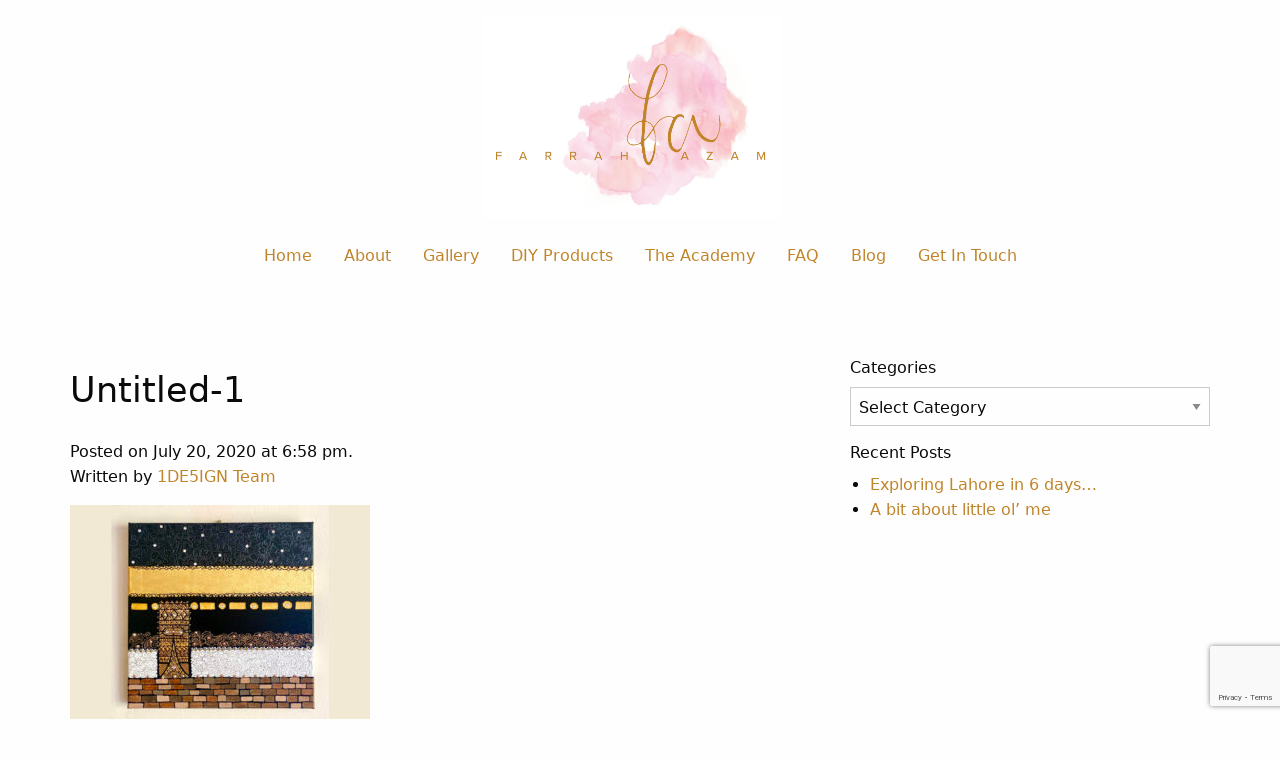

--- FILE ---
content_type: text/html; charset=UTF-8
request_url: https://www.farrahazam.com/untitled-1/
body_size: 8679
content:
<!doctype html>
<html class="no-js" dir="ltr" lang="en-GB" prefix="og: https://ogp.me/ns#" >
<head>
	<meta charset="UTF-8"/>
	<meta name="viewport" content="width=device-width, initial-scale=1.0"/>
	<title>Untitled-1 | Farrah Azam - London</title>
	<style>img:is([sizes="auto" i], [sizes^="auto," i]) { contain-intrinsic-size: 3000px 1500px }</style>
	
		<!-- All in One SEO 4.8.6 - aioseo.com -->
	<meta name="robots" content="max-image-preview:large" />
	<meta name="author" content="1DE5IGN Team"/>
	<link rel="canonical" href="https://www.farrahazam.com/untitled-1/" />
	<meta name="generator" content="All in One SEO (AIOSEO) 4.8.6" />
		<meta property="og:locale" content="en_GB" />
		<meta property="og:site_name" content="Farrah Azam - London | Home decor &amp; Design company" />
		<meta property="og:type" content="article" />
		<meta property="og:title" content="Untitled-1 | Farrah Azam - London" />
		<meta property="og:url" content="https://www.farrahazam.com/untitled-1/" />
		<meta property="article:published_time" content="2020-07-20T17:58:44+00:00" />
		<meta property="article:modified_time" content="2020-07-20T17:58:44+00:00" />
		<meta name="twitter:card" content="summary" />
		<meta name="twitter:title" content="Untitled-1 | Farrah Azam - London" />
		<script type="application/ld+json" class="aioseo-schema">
			{"@context":"https:\/\/schema.org","@graph":[{"@type":"BreadcrumbList","@id":"https:\/\/www.farrahazam.com\/untitled-1\/#breadcrumblist","itemListElement":[{"@type":"ListItem","@id":"https:\/\/www.farrahazam.com#listItem","position":1,"name":"Home","item":"https:\/\/www.farrahazam.com","nextItem":{"@type":"ListItem","@id":"https:\/\/www.farrahazam.com\/untitled-1\/#listItem","name":"Untitled-1"}},{"@type":"ListItem","@id":"https:\/\/www.farrahazam.com\/untitled-1\/#listItem","position":2,"name":"Untitled-1","previousItem":{"@type":"ListItem","@id":"https:\/\/www.farrahazam.com#listItem","name":"Home"}}]},{"@type":"ItemPage","@id":"https:\/\/www.farrahazam.com\/untitled-1\/#itempage","url":"https:\/\/www.farrahazam.com\/untitled-1\/","name":"Untitled-1 | Farrah Azam - London","inLanguage":"en-GB","isPartOf":{"@id":"https:\/\/www.farrahazam.com\/#website"},"breadcrumb":{"@id":"https:\/\/www.farrahazam.com\/untitled-1\/#breadcrumblist"},"author":{"@id":"https:\/\/www.farrahazam.com\/author\/1de5ignteam\/#author"},"creator":{"@id":"https:\/\/www.farrahazam.com\/author\/1de5ignteam\/#author"},"datePublished":"2020-07-20T18:58:44+01:00","dateModified":"2020-07-20T18:58:44+01:00"},{"@type":"Organization","@id":"https:\/\/www.farrahazam.com\/#organization","name":"Farrah Azam - London","description":"Home decor & Design company","url":"https:\/\/www.farrahazam.com\/"},{"@type":"Person","@id":"https:\/\/www.farrahazam.com\/author\/1de5ignteam\/#author","url":"https:\/\/www.farrahazam.com\/author\/1de5ignteam\/","name":"1DE5IGN Team"},{"@type":"WebSite","@id":"https:\/\/www.farrahazam.com\/#website","url":"https:\/\/www.farrahazam.com\/","name":"Farrah Azam - London","description":"Home decor & Design company","inLanguage":"en-GB","publisher":{"@id":"https:\/\/www.farrahazam.com\/#organization"}}]}
		</script>
		<!-- All in One SEO -->

<script>window._wca = window._wca || [];</script>
<link rel='dns-prefetch' href='//ajax.googleapis.com' />
<link rel='dns-prefetch' href='//stats.wp.com' />
		<script type="text/javascript">
			var ajaxurl = 'https://www.farrahazam.com/wp-admin/admin-ajax.php';
		</script>
		<link rel="stylesheet" href="https://www.farrahazam.com/wp-content/cache/minify/0e136.css" media="all" />



<style id='classic-theme-styles-inline-css' type='text/css'>
/*! This file is auto-generated */
.wp-block-button__link{color:#fff;background-color:#32373c;border-radius:9999px;box-shadow:none;text-decoration:none;padding:calc(.667em + 2px) calc(1.333em + 2px);font-size:1.125em}.wp-block-file__button{background:#32373c;color:#fff;text-decoration:none}
</style>
<link rel="stylesheet" href="https://www.farrahazam.com/wp-content/cache/minify/d5ca8.css" media="all" />


<style id='jetpack-sharing-buttons-style-inline-css' type='text/css'>
.jetpack-sharing-buttons__services-list{display:flex;flex-direction:row;flex-wrap:wrap;gap:0;list-style-type:none;margin:5px;padding:0}.jetpack-sharing-buttons__services-list.has-small-icon-size{font-size:12px}.jetpack-sharing-buttons__services-list.has-normal-icon-size{font-size:16px}.jetpack-sharing-buttons__services-list.has-large-icon-size{font-size:24px}.jetpack-sharing-buttons__services-list.has-huge-icon-size{font-size:36px}@media print{.jetpack-sharing-buttons__services-list{display:none!important}}.editor-styles-wrapper .wp-block-jetpack-sharing-buttons{gap:0;padding-inline-start:0}ul.jetpack-sharing-buttons__services-list.has-background{padding:1.25em 2.375em}
</style>
<style id='global-styles-inline-css' type='text/css'>
:root{--wp--preset--aspect-ratio--square: 1;--wp--preset--aspect-ratio--4-3: 4/3;--wp--preset--aspect-ratio--3-4: 3/4;--wp--preset--aspect-ratio--3-2: 3/2;--wp--preset--aspect-ratio--2-3: 2/3;--wp--preset--aspect-ratio--16-9: 16/9;--wp--preset--aspect-ratio--9-16: 9/16;--wp--preset--color--black: #000000;--wp--preset--color--cyan-bluish-gray: #abb8c3;--wp--preset--color--white: #ffffff;--wp--preset--color--pale-pink: #f78da7;--wp--preset--color--vivid-red: #cf2e2e;--wp--preset--color--luminous-vivid-orange: #ff6900;--wp--preset--color--luminous-vivid-amber: #fcb900;--wp--preset--color--light-green-cyan: #7bdcb5;--wp--preset--color--vivid-green-cyan: #00d084;--wp--preset--color--pale-cyan-blue: #8ed1fc;--wp--preset--color--vivid-cyan-blue: #0693e3;--wp--preset--color--vivid-purple: #9b51e0;--wp--preset--color--primary: #1779ba;--wp--preset--color--secondary: #767676;--wp--preset--color--success: #3adb76;--wp--preset--color--warning: #ffae00;--wp--preset--color--alert: #cc4b37;--wp--preset--gradient--vivid-cyan-blue-to-vivid-purple: linear-gradient(135deg,rgba(6,147,227,1) 0%,rgb(155,81,224) 100%);--wp--preset--gradient--light-green-cyan-to-vivid-green-cyan: linear-gradient(135deg,rgb(122,220,180) 0%,rgb(0,208,130) 100%);--wp--preset--gradient--luminous-vivid-amber-to-luminous-vivid-orange: linear-gradient(135deg,rgba(252,185,0,1) 0%,rgba(255,105,0,1) 100%);--wp--preset--gradient--luminous-vivid-orange-to-vivid-red: linear-gradient(135deg,rgba(255,105,0,1) 0%,rgb(207,46,46) 100%);--wp--preset--gradient--very-light-gray-to-cyan-bluish-gray: linear-gradient(135deg,rgb(238,238,238) 0%,rgb(169,184,195) 100%);--wp--preset--gradient--cool-to-warm-spectrum: linear-gradient(135deg,rgb(74,234,220) 0%,rgb(151,120,209) 20%,rgb(207,42,186) 40%,rgb(238,44,130) 60%,rgb(251,105,98) 80%,rgb(254,248,76) 100%);--wp--preset--gradient--blush-light-purple: linear-gradient(135deg,rgb(255,206,236) 0%,rgb(152,150,240) 100%);--wp--preset--gradient--blush-bordeaux: linear-gradient(135deg,rgb(254,205,165) 0%,rgb(254,45,45) 50%,rgb(107,0,62) 100%);--wp--preset--gradient--luminous-dusk: linear-gradient(135deg,rgb(255,203,112) 0%,rgb(199,81,192) 50%,rgb(65,88,208) 100%);--wp--preset--gradient--pale-ocean: linear-gradient(135deg,rgb(255,245,203) 0%,rgb(182,227,212) 50%,rgb(51,167,181) 100%);--wp--preset--gradient--electric-grass: linear-gradient(135deg,rgb(202,248,128) 0%,rgb(113,206,126) 100%);--wp--preset--gradient--midnight: linear-gradient(135deg,rgb(2,3,129) 0%,rgb(40,116,252) 100%);--wp--preset--font-size--small: 13px;--wp--preset--font-size--medium: 20px;--wp--preset--font-size--large: 36px;--wp--preset--font-size--x-large: 42px;--wp--preset--font-family--inter: "Inter", sans-serif;--wp--preset--font-family--cardo: Cardo;--wp--preset--spacing--20: 0.44rem;--wp--preset--spacing--30: 0.67rem;--wp--preset--spacing--40: 1rem;--wp--preset--spacing--50: 1.5rem;--wp--preset--spacing--60: 2.25rem;--wp--preset--spacing--70: 3.38rem;--wp--preset--spacing--80: 5.06rem;--wp--preset--shadow--natural: 6px 6px 9px rgba(0, 0, 0, 0.2);--wp--preset--shadow--deep: 12px 12px 50px rgba(0, 0, 0, 0.4);--wp--preset--shadow--sharp: 6px 6px 0px rgba(0, 0, 0, 0.2);--wp--preset--shadow--outlined: 6px 6px 0px -3px rgba(255, 255, 255, 1), 6px 6px rgba(0, 0, 0, 1);--wp--preset--shadow--crisp: 6px 6px 0px rgba(0, 0, 0, 1);}:where(.is-layout-flex){gap: 0.5em;}:where(.is-layout-grid){gap: 0.5em;}body .is-layout-flex{display: flex;}.is-layout-flex{flex-wrap: wrap;align-items: center;}.is-layout-flex > :is(*, div){margin: 0;}body .is-layout-grid{display: grid;}.is-layout-grid > :is(*, div){margin: 0;}:where(.wp-block-columns.is-layout-flex){gap: 2em;}:where(.wp-block-columns.is-layout-grid){gap: 2em;}:where(.wp-block-post-template.is-layout-flex){gap: 1.25em;}:where(.wp-block-post-template.is-layout-grid){gap: 1.25em;}.has-black-color{color: var(--wp--preset--color--black) !important;}.has-cyan-bluish-gray-color{color: var(--wp--preset--color--cyan-bluish-gray) !important;}.has-white-color{color: var(--wp--preset--color--white) !important;}.has-pale-pink-color{color: var(--wp--preset--color--pale-pink) !important;}.has-vivid-red-color{color: var(--wp--preset--color--vivid-red) !important;}.has-luminous-vivid-orange-color{color: var(--wp--preset--color--luminous-vivid-orange) !important;}.has-luminous-vivid-amber-color{color: var(--wp--preset--color--luminous-vivid-amber) !important;}.has-light-green-cyan-color{color: var(--wp--preset--color--light-green-cyan) !important;}.has-vivid-green-cyan-color{color: var(--wp--preset--color--vivid-green-cyan) !important;}.has-pale-cyan-blue-color{color: var(--wp--preset--color--pale-cyan-blue) !important;}.has-vivid-cyan-blue-color{color: var(--wp--preset--color--vivid-cyan-blue) !important;}.has-vivid-purple-color{color: var(--wp--preset--color--vivid-purple) !important;}.has-black-background-color{background-color: var(--wp--preset--color--black) !important;}.has-cyan-bluish-gray-background-color{background-color: var(--wp--preset--color--cyan-bluish-gray) !important;}.has-white-background-color{background-color: var(--wp--preset--color--white) !important;}.has-pale-pink-background-color{background-color: var(--wp--preset--color--pale-pink) !important;}.has-vivid-red-background-color{background-color: var(--wp--preset--color--vivid-red) !important;}.has-luminous-vivid-orange-background-color{background-color: var(--wp--preset--color--luminous-vivid-orange) !important;}.has-luminous-vivid-amber-background-color{background-color: var(--wp--preset--color--luminous-vivid-amber) !important;}.has-light-green-cyan-background-color{background-color: var(--wp--preset--color--light-green-cyan) !important;}.has-vivid-green-cyan-background-color{background-color: var(--wp--preset--color--vivid-green-cyan) !important;}.has-pale-cyan-blue-background-color{background-color: var(--wp--preset--color--pale-cyan-blue) !important;}.has-vivid-cyan-blue-background-color{background-color: var(--wp--preset--color--vivid-cyan-blue) !important;}.has-vivid-purple-background-color{background-color: var(--wp--preset--color--vivid-purple) !important;}.has-black-border-color{border-color: var(--wp--preset--color--black) !important;}.has-cyan-bluish-gray-border-color{border-color: var(--wp--preset--color--cyan-bluish-gray) !important;}.has-white-border-color{border-color: var(--wp--preset--color--white) !important;}.has-pale-pink-border-color{border-color: var(--wp--preset--color--pale-pink) !important;}.has-vivid-red-border-color{border-color: var(--wp--preset--color--vivid-red) !important;}.has-luminous-vivid-orange-border-color{border-color: var(--wp--preset--color--luminous-vivid-orange) !important;}.has-luminous-vivid-amber-border-color{border-color: var(--wp--preset--color--luminous-vivid-amber) !important;}.has-light-green-cyan-border-color{border-color: var(--wp--preset--color--light-green-cyan) !important;}.has-vivid-green-cyan-border-color{border-color: var(--wp--preset--color--vivid-green-cyan) !important;}.has-pale-cyan-blue-border-color{border-color: var(--wp--preset--color--pale-cyan-blue) !important;}.has-vivid-cyan-blue-border-color{border-color: var(--wp--preset--color--vivid-cyan-blue) !important;}.has-vivid-purple-border-color{border-color: var(--wp--preset--color--vivid-purple) !important;}.has-vivid-cyan-blue-to-vivid-purple-gradient-background{background: var(--wp--preset--gradient--vivid-cyan-blue-to-vivid-purple) !important;}.has-light-green-cyan-to-vivid-green-cyan-gradient-background{background: var(--wp--preset--gradient--light-green-cyan-to-vivid-green-cyan) !important;}.has-luminous-vivid-amber-to-luminous-vivid-orange-gradient-background{background: var(--wp--preset--gradient--luminous-vivid-amber-to-luminous-vivid-orange) !important;}.has-luminous-vivid-orange-to-vivid-red-gradient-background{background: var(--wp--preset--gradient--luminous-vivid-orange-to-vivid-red) !important;}.has-very-light-gray-to-cyan-bluish-gray-gradient-background{background: var(--wp--preset--gradient--very-light-gray-to-cyan-bluish-gray) !important;}.has-cool-to-warm-spectrum-gradient-background{background: var(--wp--preset--gradient--cool-to-warm-spectrum) !important;}.has-blush-light-purple-gradient-background{background: var(--wp--preset--gradient--blush-light-purple) !important;}.has-blush-bordeaux-gradient-background{background: var(--wp--preset--gradient--blush-bordeaux) !important;}.has-luminous-dusk-gradient-background{background: var(--wp--preset--gradient--luminous-dusk) !important;}.has-pale-ocean-gradient-background{background: var(--wp--preset--gradient--pale-ocean) !important;}.has-electric-grass-gradient-background{background: var(--wp--preset--gradient--electric-grass) !important;}.has-midnight-gradient-background{background: var(--wp--preset--gradient--midnight) !important;}.has-small-font-size{font-size: var(--wp--preset--font-size--small) !important;}.has-medium-font-size{font-size: var(--wp--preset--font-size--medium) !important;}.has-large-font-size{font-size: var(--wp--preset--font-size--large) !important;}.has-x-large-font-size{font-size: var(--wp--preset--font-size--x-large) !important;}
:where(.wp-block-post-template.is-layout-flex){gap: 1.25em;}:where(.wp-block-post-template.is-layout-grid){gap: 1.25em;}
:where(.wp-block-columns.is-layout-flex){gap: 2em;}:where(.wp-block-columns.is-layout-grid){gap: 2em;}
:root :where(.wp-block-pullquote){font-size: 1.5em;line-height: 1.6;}
</style>
<link rel="stylesheet" href="https://www.farrahazam.com/wp-content/cache/minify/e8cf9.css" media="all" />






<style id='woocommerce-layout-inline-css' type='text/css'>

	.infinite-scroll .woocommerce-pagination {
		display: none;
	}
</style>
<link rel="stylesheet" href="https://www.farrahazam.com/wp-content/cache/minify/0be88.css" media="all" />


<style id='woocommerce-inline-inline-css' type='text/css'>
.woocommerce form .form-row .required { visibility: visible; }
</style>
<link rel="stylesheet" href="https://www.farrahazam.com/wp-content/cache/minify/f2f7b.css" media="all" />








<style id='wpgdprc-front-css-inline-css' type='text/css'>
:root{--wp-gdpr--bar--background-color: #000000;--wp-gdpr--bar--color: #ffffff;--wp-gdpr--button--background-color: #000000;--wp-gdpr--button--background-color--darken: #000000;--wp-gdpr--button--color: #ffffff;}
</style>
<script type="text/javascript" src="https://ajax.googleapis.com/ajax/libs/jquery/3.2.1/jquery.min.js?ver=3.2.1" id="jquery-js"></script>
<script  src="https://www.farrahazam.com/wp-content/cache/minify/b0396.js"></script>





<script type="text/javascript" id="wc-add-to-cart-js-extra">
/* <![CDATA[ */
var wc_add_to_cart_params = {"ajax_url":"\/wp-admin\/admin-ajax.php","wc_ajax_url":"\/?wc-ajax=%%endpoint%%","i18n_view_cart":"View basket","cart_url":"https:\/\/www.farrahazam.com\/basket\/","is_cart":"","cart_redirect_after_add":"no"};
/* ]]> */
</script>
<script  src="https://www.farrahazam.com/wp-content/cache/minify/dc06c.js"></script>


<script type="text/javascript" id="woocommerce-js-extra">
/* <![CDATA[ */
var woocommerce_params = {"ajax_url":"\/wp-admin\/admin-ajax.php","wc_ajax_url":"\/?wc-ajax=%%endpoint%%","i18n_password_show":"Show password","i18n_password_hide":"Hide password"};
/* ]]> */
</script>
<script  src="https://www.farrahazam.com/wp-content/cache/minify/63a69.js"></script>

<script type="text/javascript" src="https://stats.wp.com/s-202604.js" id="woocommerce-analytics-js" defer="defer" data-wp-strategy="defer"></script>
<script type="text/javascript" id="wpgdprc-front-js-js-extra">
/* <![CDATA[ */
var wpgdprcFront = {"ajaxUrl":"https:\/\/www.farrahazam.com\/wp-admin\/admin-ajax.php","ajaxNonce":"489978f0dd","ajaxArg":"security","pluginPrefix":"wpgdprc","blogId":"1","isMultiSite":"","locale":"en_GB","showSignUpModal":"","showFormModal":"","cookieName":"wpgdprc-consent","consentVersion":"","path":"\/","prefix":"wpgdprc"};
/* ]]> */
</script>
<script  src="https://www.farrahazam.com/wp-content/cache/minify/3365a.js"></script>

<link rel="https://api.w.org/" href="https://www.farrahazam.com/wp-json/" /><link rel="alternate" title="JSON" type="application/json" href="https://www.farrahazam.com/wp-json/wp/v2/media/3183" /><link rel="alternate" title="oEmbed (JSON)" type="application/json+oembed" href="https://www.farrahazam.com/wp-json/oembed/1.0/embed?url=https%3A%2F%2Fwww.farrahazam.com%2Funtitled-1%2F" />
<link rel="alternate" title="oEmbed (XML)" type="text/xml+oembed" href="https://www.farrahazam.com/wp-json/oembed/1.0/embed?url=https%3A%2F%2Fwww.farrahazam.com%2Funtitled-1%2F&#038;format=xml" />
<script type="text/javascript">
(function(url){
	if(/(?:Chrome\/26\.0\.1410\.63 Safari\/537\.31|WordfenceTestMonBot)/.test(navigator.userAgent)){ return; }
	var addEvent = function(evt, handler) {
		if (window.addEventListener) {
			document.addEventListener(evt, handler, false);
		} else if (window.attachEvent) {
			document.attachEvent('on' + evt, handler);
		}
	};
	var removeEvent = function(evt, handler) {
		if (window.removeEventListener) {
			document.removeEventListener(evt, handler, false);
		} else if (window.detachEvent) {
			document.detachEvent('on' + evt, handler);
		}
	};
	var evts = 'contextmenu dblclick drag dragend dragenter dragleave dragover dragstart drop keydown keypress keyup mousedown mousemove mouseout mouseover mouseup mousewheel scroll'.split(' ');
	var logHuman = function() {
		if (window.wfLogHumanRan) { return; }
		window.wfLogHumanRan = true;
		var wfscr = document.createElement('script');
		wfscr.type = 'text/javascript';
		wfscr.async = true;
		wfscr.src = url + '&r=' + Math.random();
		(document.getElementsByTagName('head')[0]||document.getElementsByTagName('body')[0]).appendChild(wfscr);
		for (var i = 0; i < evts.length; i++) {
			removeEvent(evts[i], logHuman);
		}
	};
	for (var i = 0; i < evts.length; i++) {
		addEvent(evts[i], logHuman);
	}
})('//www.farrahazam.com/?wordfence_lh=1&hid=759156F8E9931D0286DAF22F4BF83B4C');
</script>	<style>img#wpstats{display:none}</style>
			<noscript><style>.woocommerce-product-gallery{ opacity: 1 !important; }</style></noscript>
	<meta name="generator" content="Elementor 3.24.2; features: e_font_icon_svg, additional_custom_breakpoints, e_optimized_control_loading, e_element_cache; settings: css_print_method-external, google_font-enabled, font_display-swap">
			<style>
				.e-con.e-parent:nth-of-type(n+4):not(.e-lazyloaded):not(.e-no-lazyload),
				.e-con.e-parent:nth-of-type(n+4):not(.e-lazyloaded):not(.e-no-lazyload) * {
					background-image: none !important;
				}
				@media screen and (max-height: 1024px) {
					.e-con.e-parent:nth-of-type(n+3):not(.e-lazyloaded):not(.e-no-lazyload),
					.e-con.e-parent:nth-of-type(n+3):not(.e-lazyloaded):not(.e-no-lazyload) * {
						background-image: none !important;
					}
				}
				@media screen and (max-height: 640px) {
					.e-con.e-parent:nth-of-type(n+2):not(.e-lazyloaded):not(.e-no-lazyload),
					.e-con.e-parent:nth-of-type(n+2):not(.e-lazyloaded):not(.e-no-lazyload) * {
						background-image: none !important;
					}
				}
			</style>
			<style class='wp-fonts-local' type='text/css'>
@font-face{font-family:Inter;font-style:normal;font-weight:300 900;font-display:fallback;src:url('https://www.farrahazam.com/wp-content/plugins/woocommerce/assets/fonts/Inter-VariableFont_slnt,wght.woff2') format('woff2');font-stretch:normal;}
@font-face{font-family:Cardo;font-style:normal;font-weight:400;font-display:fallback;src:url('https://www.farrahazam.com/wp-content/plugins/woocommerce/assets/fonts/cardo_normal_400.woff2') format('woff2');}
</style>
		<style type="text/css" id="wp-custom-css">
			
.blog_template.boxy-clean ul li.two_column {
    height: 645px !important;
    float: left;
}

@media screen and (max-width: 400px) {
.blog_template.boxy-clean ul li.two_column {
		width: 100% !important;
    height: 645px !important;
    float: left;
}
}

.blog_template.boxy-clean ul li.two_column {
    height: 645px !important;
    float: left;
}

.top-bar-right {
    width: 55rem !important;
    display: block !important;
    margin: 0 auto !important;
    text-align: center;
    padding: .625rem 0;
}

.blog_template.boxy-clean .blog_wrap.bdp_blog_template .author a {
    color: #fff !important;
    font-size: 12px;
    font-weight: normal;
    text-transform: capitalize;
    display: none;
}

.blog_template.boxy-clean .blog_wrap.bdp_blog_template .author {
    background: #ffffff;
	display: none;
}

.bdp_blog_template a.bd-more-tag {
    background-color: #c18429!important;
    color: #e5e5e5!important;
}

.bd-metacats .bdp_blog_template a {
    color: red;
}

h1.entry-title {
    margin: 25px 0;
    text-align: left;
}

.featured-hero {
    -webkit-filter: grayscale(100%);
    filter: grayscale(100%);
}

.bd-post-image {
		position: relative;
    width: 100% !important;
    height: 240px;
    overflow: hidden;
}

.bd-post-image img {
		position: absolute;
    left: 50%;
    top: 50%;
    height: auto;
    width: 100%;
    -webkit-transform: translate(-50%,-50%);
    -ms-transform: translate(-50%,-50%);
    transform: translate(-50%,-50%);
}

.menu {
    justify-content: center;
}		</style>
		
	<script src="//code.jquery.com/jquery-latest.js"></script>

	<link rel="stylesheet" href="https://unpkg.com/@icon/foundation-icons/foundation-icons.css">
	<link rel="stylesheet" href="https://unpkg.com/@icon/foundation-icons/foundation-icons.css">
	<link rel="stylesheet" href="https://use.fontawesome.com/releases/v5.1.0/css/all.css"
				integrity="sha384-lKuwvrZot6UHsBSfcMvOkWwlCMgc0TaWr+30HWe3a4ltaBwTZhyTEggF5tJv8tbt" crossorigin="anonymous">
</head>
<body class="attachment wp-singular attachment-template-default single single-attachment postid-3183 attachmentid-3183 attachment-jpeg wp-theme-BespokeHenna theme-Bespoke Henna woocommerce-no-js topbar exclusive-addons-elementor elementor-default elementor-kit-3293">


<!--<nav class="hover-underline-menu" data-menu-underline-from-center>-->
<!--	<ul class="menu align-center">-->
<!--		<li><a class="is-active" href="/">Bespoke Henna</a></li>-->
<!--		<li><a href="#">Farrah Azam - Blog</a></li>-->
<!--		<li><a href="#">eShop</a></li>-->
<!--	</ul>-->
<!--</nav>-->

<header class="site-header" role="banner">
	<div class="site-title-bar title-bar" data-responsive-toggle="mobile-menu">
		<div class="title-bar-left">
			<button aria-label="Main Menu" class="menu-icon" type="button"
							data-toggle="mobile-menu"></button>
			<span class="site-mobile-title title-bar-title">
					 <a class="logo" href="https://www.farrahazam.com">
						 <img src="https://www.farrahazam.com/wp-content/themes/Bespoke%20Henna/src/assets/images/logo.png">
					 </a>
				</span>
		</div>
	</div>

	<nav class="site-navigation top-bar" role="navigation" id="mobile-menu">
		<div class="grid-x align-center">
			<div class="top-bar-left text-center medium-12 cell">
				<div class="site-desktop-title top-bar-title">
					<a class="logo" href="https://www.farrahazam.com">
						<img src="https://www.farrahazam.com/wp-content/themes/Bespoke%20Henna/src/assets/images/logo.png">
					</a>
				</div>
			</div>

			<div class="top-bar-right text-center medium-12 cell">
				<ul id="menu-menu" class="dropdown menu desktop-menu" data-dropdown-menu><li id="menu-item-3435" class="menu-item menu-item-type-post_type menu-item-object-page menu-item-home menu-item-3435"><a href="https://www.farrahazam.com/">Home</a></li>
<li id="menu-item-2962" class="menu-item menu-item-type-post_type menu-item-object-page menu-item-2962"><a href="https://www.farrahazam.com/artist/">About</a></li>
<li id="menu-item-2892" class="menu-item menu-item-type-post_type menu-item-object-page menu-item-2892"><a href="https://www.farrahazam.com/gallery/">Gallery</a></li>
<li id="menu-item-2900" class="menu-item menu-item-type-post_type menu-item-object-page menu-item-2900"><a href="https://www.farrahazam.com/diy/">DIY Products</a></li>
<li id="menu-item-2901" class="menu-item menu-item-type-post_type menu-item-object-page menu-item-2901"><a href="https://www.farrahazam.com/theacademy/">The Academy</a></li>
<li id="menu-item-2891" class="menu-item menu-item-type-post_type menu-item-object-page menu-item-2891"><a href="https://www.farrahazam.com/faq/">FAQ</a></li>
<li id="menu-item-3261" class="menu-item menu-item-type-post_type menu-item-object-page menu-item-3261"><a href="https://www.farrahazam.com/blog/">Blog</a></li>
<li id="menu-item-2897" class="menu-item menu-item-type-post_type menu-item-object-page menu-item-2897"><a href="https://www.farrahazam.com/contact/">Get in touch</a></li>
</ul>
									
<nav class="mobile-menu vertical menu" role="navigation">
	<ul id="menu-mobile-menu" class="vertical menu" data-accordion-menu data-submenu-toggle="true"><li id="menu-item-3526" class="menu-item menu-item-type-post_type menu-item-object-page menu-item-home menu-item-3526"><a href="https://www.farrahazam.com/">Home</a></li>
<li id="menu-item-2954" class="menu-item menu-item-type-post_type menu-item-object-page menu-item-2954"><a href="https://www.farrahazam.com/artist/">The Artist</a></li>
<li id="menu-item-2955" class="menu-item menu-item-type-post_type menu-item-object-page menu-item-2955"><a href="https://www.farrahazam.com/gallery/">Gallery</a></li>
<li id="menu-item-2957" class="menu-item menu-item-type-post_type menu-item-object-page menu-item-2957"><a href="https://www.farrahazam.com/theacademy/">The Academy</a></li>
<li id="menu-item-2958" class="menu-item menu-item-type-post_type menu-item-object-page menu-item-2958"><a href="https://www.farrahazam.com/diy/">DIY Products</a></li>
<li id="menu-item-3270" class="menu-item menu-item-type-post_type menu-item-object-page menu-item-3270"><a href="https://www.farrahazam.com/faq/">FAQ</a></li>
<li id="menu-item-3269" class="menu-item menu-item-type-post_type menu-item-object-page menu-item-3269"><a href="https://www.farrahazam.com/blog/">Blog</a></li>
<li id="menu-item-2961" class="menu-item menu-item-type-post_type menu-item-object-page menu-item-2961"><a href="https://www.farrahazam.com/contact/">Get in touch</a></li>
</ul></nav>
							</div>
		</div>
	</nav>

</header>

<div class="main-container">
	<div class="main-grid">
		<main class="main-content">
							
<article id="post-3183" class="post-3183 attachment type-attachment status-inherit hentry">
	<header>
	<h1 class="entry-title">Untitled-1</h1>		<time class="updated" datetime="2020-07-20T18:58:44+01:00">Posted on July 20, 2020 at 6:58 pm.</time><p class="byline author">Written by <a href="https://www.farrahazam.com/author/1de5ignteam/" rel="author" class="fn">1DE5IGN Team</a></p>	</header>
	<div class="entry-content">
		<p class="attachment"><a href='https://www.farrahazam.com/wp-content/uploads/Untitled-1.jpg'><img fetchpriority="high" decoding="async" width="300" height="214" src="https://www.farrahazam.com/wp-content/uploads/Untitled-1-300x214.jpg" class="attachment-medium size-medium" alt="" srcset="https://www.farrahazam.com/wp-content/uploads/Untitled-1-300x214.jpg 300w, https://www.farrahazam.com/wp-content/uploads/Untitled-1-768x549.jpg 768w, https://www.farrahazam.com/wp-content/uploads/Untitled-1-640x458.jpg 640w, https://www.farrahazam.com/wp-content/uploads/Untitled-1.jpg 884w" sizes="(max-width: 639px) 98vw, (max-width: 1199px) 64vw, 300px" /></a></p>
			</div>
	<footer>
					</footer>
</article>
				
	<nav class="navigation post-navigation" aria-label="Posts">
		<h2 class="screen-reader-text">Post navigation</h2>
		<div class="nav-links"><div class="nav-previous"><a href="https://www.farrahazam.com/untitled-1/" rel="prev">Untitled-1</a></div></div>
	</nav>				

					</main>
		<aside class="sidebar">
	<section id="categories-2" class="widget widget_categories"><h6>Categories</h6><form action="https://www.farrahazam.com" method="get"><label class="screen-reader-text" for="cat">Categories</label><select  name='cat' id='cat' class='postform'>
	<option value='-1'>Select Category</option>
	<option class="level-0" value="35">About Me&nbsp;&nbsp;(1)</option>
	<option class="level-0" value="11">Blog&nbsp;&nbsp;(2)</option>
	<option class="level-0" value="36">Travel&nbsp;&nbsp;(1)</option>
</select>
</form><script type="text/javascript">
/* <![CDATA[ */

(function() {
	var dropdown = document.getElementById( "cat" );
	function onCatChange() {
		if ( dropdown.options[ dropdown.selectedIndex ].value > 0 ) {
			dropdown.parentNode.submit();
		}
	}
	dropdown.onchange = onCatChange;
})();

/* ]]> */
</script>
</section>
		<section id="recent-posts-3" class="widget widget_recent_entries">
		<h6>Recent Posts</h6>
		<ul>
											<li>
					<a href="https://www.farrahazam.com/exploring-lahore-in-6-days/">Exploring Lahore in 6 days&#8230;</a>
									</li>
											<li>
					<a href="https://www.farrahazam.com/a-bit-about-little-ol-me/">A bit about little ol&#8217; me</a>
									</li>
					</ul>

		</section></aside>
	</div>
</div>

<footer class="footer-container">
	<div class="grid-x align-center">
		<div class="footer-grid">
				

			<div class="copyright text-center medium-12 cell">
				© Copyright 2026 Farrah Azam | <a href="/tc/">Terms and Conditions</a> |
				<a href="/privacy/">Privacy Policy</a> | Design & Developed by <a href="http://www.1de5ign.com"
																																					target="_blank">1DE5IGN</a>
			</div>
		</div>
	</div>
</footer>

<script>
	$("[data-menu-underline-from-center] a").addClass("underline-from-center");

	// shows and hides filtered items
	$(".filter-simple-button").click(function() {
		var value = $(this).attr('data-filter');
		if(value === "all") {
			$('.filter-simple-item').show('1000');
		} else {
			$(".filter-simple-item").not('.'+value).hide('3000');
			$('.filter-simple-item').filter('.'+value).show('3000');
		}
	});

	// changes active class on filter buttons
	$('.filter-simple-button').click(function () {
		$(this).siblings().removeClass('is-active');
		$(this).addClass('is-active');
	});
</script>


<script type="speculationrules">
{"prefetch":[{"source":"document","where":{"and":[{"href_matches":"\/*"},{"not":{"href_matches":["\/wp-*.php","\/wp-admin\/*","\/wp-content\/uploads\/*","\/wp-content\/*","\/wp-content\/plugins\/*","\/wp-content\/themes\/Bespoke%20Henna\/*","\/*\\?(.+)"]}},{"not":{"selector_matches":"a[rel~=\"nofollow\"]"}},{"not":{"selector_matches":".no-prefetch, .no-prefetch a"}}]},"eagerness":"conservative"}]}
</script>
			<script type='text/javascript'>
				const lazyloadRunObserver = () => {
					const lazyloadBackgrounds = document.querySelectorAll( `.e-con.e-parent:not(.e-lazyloaded)` );
					const lazyloadBackgroundObserver = new IntersectionObserver( ( entries ) => {
						entries.forEach( ( entry ) => {
							if ( entry.isIntersecting ) {
								let lazyloadBackground = entry.target;
								if( lazyloadBackground ) {
									lazyloadBackground.classList.add( 'e-lazyloaded' );
								}
								lazyloadBackgroundObserver.unobserve( entry.target );
							}
						});
					}, { rootMargin: '200px 0px 200px 0px' } );
					lazyloadBackgrounds.forEach( ( lazyloadBackground ) => {
						lazyloadBackgroundObserver.observe( lazyloadBackground );
					} );
				};
				const events = [
					'DOMContentLoaded',
					'elementor/lazyload/observe',
				];
				events.forEach( ( event ) => {
					document.addEventListener( event, lazyloadRunObserver );
				} );
			</script>
				<script type='text/javascript'>
		(function () {
			var c = document.body.className;
			c = c.replace(/woocommerce-no-js/, 'woocommerce-js');
			document.body.className = c;
		})();
	</script>
	<link rel="stylesheet" href="https://www.farrahazam.com/wp-content/cache/minify/d5e73.css" media="all" />



<script  src="https://www.farrahazam.com/wp-content/cache/minify/6167a.js"></script>

<script type="text/javascript" id="wp-i18n-js-after">
/* <![CDATA[ */
wp.i18n.setLocaleData( { 'text direction\u0004ltr': [ 'ltr' ] } );
/* ]]> */
</script>
<script  src="https://www.farrahazam.com/wp-content/cache/minify/1f540.js"></script>

<script type="text/javascript" id="contact-form-7-js-translations">
/* <![CDATA[ */
( function( domain, translations ) {
	var localeData = translations.locale_data[ domain ] || translations.locale_data.messages;
	localeData[""].domain = domain;
	wp.i18n.setLocaleData( localeData, domain );
} )( "contact-form-7", {"translation-revision-date":"2024-05-21 11:58:24+0000","generator":"GlotPress\/4.0.1","domain":"messages","locale_data":{"messages":{"":{"domain":"messages","plural-forms":"nplurals=2; plural=n != 1;","lang":"en_GB"},"Error:":["Error:"]}},"comment":{"reference":"includes\/js\/index.js"}} );
/* ]]> */
</script>
<script type="text/javascript" id="contact-form-7-js-before">
/* <![CDATA[ */
var wpcf7 = {
    "api": {
        "root": "https:\/\/www.farrahazam.com\/wp-json\/",
        "namespace": "contact-form-7\/v1"
    },
    "cached": 1
};
/* ]]> */
</script>

<script  src="https://www.farrahazam.com/wp-content/cache/minify/55e17.js"></script>

<script type="text/javascript" id="exad-main-script-js-extra">
/* <![CDATA[ */
var exad_ajax_object = {"ajax_url":"https:\/\/www.farrahazam.com\/wp-admin\/admin-ajax.php","nonce":"5fbef22791"};
/* ]]> */
</script>

<script  src="https://www.farrahazam.com/wp-content/cache/minify/07121.js"></script>

<script type="text/javascript" id="wc-order-attribution-js-extra">
/* <![CDATA[ */
var wc_order_attribution = {"params":{"lifetime":1.0000000000000000818030539140313095458623138256371021270751953125e-5,"session":30,"base64":false,"ajaxurl":"https:\/\/www.farrahazam.com\/wp-admin\/admin-ajax.php","prefix":"wc_order_attribution_","allowTracking":true},"fields":{"source_type":"current.typ","referrer":"current_add.rf","utm_campaign":"current.cmp","utm_source":"current.src","utm_medium":"current.mdm","utm_content":"current.cnt","utm_id":"current.id","utm_term":"current.trm","utm_source_platform":"current.plt","utm_creative_format":"current.fmt","utm_marketing_tactic":"current.tct","session_entry":"current_add.ep","session_start_time":"current_add.fd","session_pages":"session.pgs","session_count":"udata.vst","user_agent":"udata.uag"}};
/* ]]> */
</script>
<script  src="https://www.farrahazam.com/wp-content/cache/minify/7deb1.js"></script>

<script type="text/javascript" src="https://www.google.com/recaptcha/api.js?render=6LeXKe0UAAAAAOUxp8KZw5aBQXyGbISeCSBMAvX5&amp;ver=3.0" id="google-recaptcha-js"></script>
<script  src="https://www.farrahazam.com/wp-content/cache/minify/e6deb.js"></script>

<script type="text/javascript" id="wpcf7-recaptcha-js-before">
/* <![CDATA[ */
var wpcf7_recaptcha = {
    "sitekey": "6LeXKe0UAAAAAOUxp8KZw5aBQXyGbISeCSBMAvX5",
    "actions": {
        "homepage": "homepage",
        "contactform": "contactform"
    }
};
/* ]]> */
</script>
<script  src="https://www.farrahazam.com/wp-content/cache/minify/2a6b9.js"></script>

<script type="text/javascript" id="jetpack-stats-js-before">
/* <![CDATA[ */
_stq = window._stq || [];
_stq.push([ "view", JSON.parse("{\"v\":\"ext\",\"blog\":\"247566311\",\"post\":\"3183\",\"tz\":\"0\",\"srv\":\"www.farrahazam.com\",\"j\":\"1:14.9.1\"}") ]);
_stq.push([ "clickTrackerInit", "247566311", "3183" ]);
/* ]]> */
</script>
<script type="text/javascript" src="https://stats.wp.com/e-202604.js" id="jetpack-stats-js" defer="defer" data-wp-strategy="defer"></script>
</body>
</html>

<!--
Performance optimized by W3 Total Cache. Learn more: https://www.boldgrid.com/w3-total-cache/

Page Caching using Disk: Enhanced 
Content Delivery Network via N/A
Minified using Disk

Served from: www.farrahazam.com @ 2026-01-24 01:42:26 by W3 Total Cache
-->

--- FILE ---
content_type: text/html; charset=utf-8
request_url: https://www.google.com/recaptcha/api2/anchor?ar=1&k=6LeXKe0UAAAAAOUxp8KZw5aBQXyGbISeCSBMAvX5&co=aHR0cHM6Ly93d3cuZmFycmFoYXphbS5jb206NDQz&hl=en&v=PoyoqOPhxBO7pBk68S4YbpHZ&size=invisible&anchor-ms=20000&execute-ms=30000&cb=aq5vr99zsqir
body_size: 48649
content:
<!DOCTYPE HTML><html dir="ltr" lang="en"><head><meta http-equiv="Content-Type" content="text/html; charset=UTF-8">
<meta http-equiv="X-UA-Compatible" content="IE=edge">
<title>reCAPTCHA</title>
<style type="text/css">
/* cyrillic-ext */
@font-face {
  font-family: 'Roboto';
  font-style: normal;
  font-weight: 400;
  font-stretch: 100%;
  src: url(//fonts.gstatic.com/s/roboto/v48/KFO7CnqEu92Fr1ME7kSn66aGLdTylUAMa3GUBHMdazTgWw.woff2) format('woff2');
  unicode-range: U+0460-052F, U+1C80-1C8A, U+20B4, U+2DE0-2DFF, U+A640-A69F, U+FE2E-FE2F;
}
/* cyrillic */
@font-face {
  font-family: 'Roboto';
  font-style: normal;
  font-weight: 400;
  font-stretch: 100%;
  src: url(//fonts.gstatic.com/s/roboto/v48/KFO7CnqEu92Fr1ME7kSn66aGLdTylUAMa3iUBHMdazTgWw.woff2) format('woff2');
  unicode-range: U+0301, U+0400-045F, U+0490-0491, U+04B0-04B1, U+2116;
}
/* greek-ext */
@font-face {
  font-family: 'Roboto';
  font-style: normal;
  font-weight: 400;
  font-stretch: 100%;
  src: url(//fonts.gstatic.com/s/roboto/v48/KFO7CnqEu92Fr1ME7kSn66aGLdTylUAMa3CUBHMdazTgWw.woff2) format('woff2');
  unicode-range: U+1F00-1FFF;
}
/* greek */
@font-face {
  font-family: 'Roboto';
  font-style: normal;
  font-weight: 400;
  font-stretch: 100%;
  src: url(//fonts.gstatic.com/s/roboto/v48/KFO7CnqEu92Fr1ME7kSn66aGLdTylUAMa3-UBHMdazTgWw.woff2) format('woff2');
  unicode-range: U+0370-0377, U+037A-037F, U+0384-038A, U+038C, U+038E-03A1, U+03A3-03FF;
}
/* math */
@font-face {
  font-family: 'Roboto';
  font-style: normal;
  font-weight: 400;
  font-stretch: 100%;
  src: url(//fonts.gstatic.com/s/roboto/v48/KFO7CnqEu92Fr1ME7kSn66aGLdTylUAMawCUBHMdazTgWw.woff2) format('woff2');
  unicode-range: U+0302-0303, U+0305, U+0307-0308, U+0310, U+0312, U+0315, U+031A, U+0326-0327, U+032C, U+032F-0330, U+0332-0333, U+0338, U+033A, U+0346, U+034D, U+0391-03A1, U+03A3-03A9, U+03B1-03C9, U+03D1, U+03D5-03D6, U+03F0-03F1, U+03F4-03F5, U+2016-2017, U+2034-2038, U+203C, U+2040, U+2043, U+2047, U+2050, U+2057, U+205F, U+2070-2071, U+2074-208E, U+2090-209C, U+20D0-20DC, U+20E1, U+20E5-20EF, U+2100-2112, U+2114-2115, U+2117-2121, U+2123-214F, U+2190, U+2192, U+2194-21AE, U+21B0-21E5, U+21F1-21F2, U+21F4-2211, U+2213-2214, U+2216-22FF, U+2308-230B, U+2310, U+2319, U+231C-2321, U+2336-237A, U+237C, U+2395, U+239B-23B7, U+23D0, U+23DC-23E1, U+2474-2475, U+25AF, U+25B3, U+25B7, U+25BD, U+25C1, U+25CA, U+25CC, U+25FB, U+266D-266F, U+27C0-27FF, U+2900-2AFF, U+2B0E-2B11, U+2B30-2B4C, U+2BFE, U+3030, U+FF5B, U+FF5D, U+1D400-1D7FF, U+1EE00-1EEFF;
}
/* symbols */
@font-face {
  font-family: 'Roboto';
  font-style: normal;
  font-weight: 400;
  font-stretch: 100%;
  src: url(//fonts.gstatic.com/s/roboto/v48/KFO7CnqEu92Fr1ME7kSn66aGLdTylUAMaxKUBHMdazTgWw.woff2) format('woff2');
  unicode-range: U+0001-000C, U+000E-001F, U+007F-009F, U+20DD-20E0, U+20E2-20E4, U+2150-218F, U+2190, U+2192, U+2194-2199, U+21AF, U+21E6-21F0, U+21F3, U+2218-2219, U+2299, U+22C4-22C6, U+2300-243F, U+2440-244A, U+2460-24FF, U+25A0-27BF, U+2800-28FF, U+2921-2922, U+2981, U+29BF, U+29EB, U+2B00-2BFF, U+4DC0-4DFF, U+FFF9-FFFB, U+10140-1018E, U+10190-1019C, U+101A0, U+101D0-101FD, U+102E0-102FB, U+10E60-10E7E, U+1D2C0-1D2D3, U+1D2E0-1D37F, U+1F000-1F0FF, U+1F100-1F1AD, U+1F1E6-1F1FF, U+1F30D-1F30F, U+1F315, U+1F31C, U+1F31E, U+1F320-1F32C, U+1F336, U+1F378, U+1F37D, U+1F382, U+1F393-1F39F, U+1F3A7-1F3A8, U+1F3AC-1F3AF, U+1F3C2, U+1F3C4-1F3C6, U+1F3CA-1F3CE, U+1F3D4-1F3E0, U+1F3ED, U+1F3F1-1F3F3, U+1F3F5-1F3F7, U+1F408, U+1F415, U+1F41F, U+1F426, U+1F43F, U+1F441-1F442, U+1F444, U+1F446-1F449, U+1F44C-1F44E, U+1F453, U+1F46A, U+1F47D, U+1F4A3, U+1F4B0, U+1F4B3, U+1F4B9, U+1F4BB, U+1F4BF, U+1F4C8-1F4CB, U+1F4D6, U+1F4DA, U+1F4DF, U+1F4E3-1F4E6, U+1F4EA-1F4ED, U+1F4F7, U+1F4F9-1F4FB, U+1F4FD-1F4FE, U+1F503, U+1F507-1F50B, U+1F50D, U+1F512-1F513, U+1F53E-1F54A, U+1F54F-1F5FA, U+1F610, U+1F650-1F67F, U+1F687, U+1F68D, U+1F691, U+1F694, U+1F698, U+1F6AD, U+1F6B2, U+1F6B9-1F6BA, U+1F6BC, U+1F6C6-1F6CF, U+1F6D3-1F6D7, U+1F6E0-1F6EA, U+1F6F0-1F6F3, U+1F6F7-1F6FC, U+1F700-1F7FF, U+1F800-1F80B, U+1F810-1F847, U+1F850-1F859, U+1F860-1F887, U+1F890-1F8AD, U+1F8B0-1F8BB, U+1F8C0-1F8C1, U+1F900-1F90B, U+1F93B, U+1F946, U+1F984, U+1F996, U+1F9E9, U+1FA00-1FA6F, U+1FA70-1FA7C, U+1FA80-1FA89, U+1FA8F-1FAC6, U+1FACE-1FADC, U+1FADF-1FAE9, U+1FAF0-1FAF8, U+1FB00-1FBFF;
}
/* vietnamese */
@font-face {
  font-family: 'Roboto';
  font-style: normal;
  font-weight: 400;
  font-stretch: 100%;
  src: url(//fonts.gstatic.com/s/roboto/v48/KFO7CnqEu92Fr1ME7kSn66aGLdTylUAMa3OUBHMdazTgWw.woff2) format('woff2');
  unicode-range: U+0102-0103, U+0110-0111, U+0128-0129, U+0168-0169, U+01A0-01A1, U+01AF-01B0, U+0300-0301, U+0303-0304, U+0308-0309, U+0323, U+0329, U+1EA0-1EF9, U+20AB;
}
/* latin-ext */
@font-face {
  font-family: 'Roboto';
  font-style: normal;
  font-weight: 400;
  font-stretch: 100%;
  src: url(//fonts.gstatic.com/s/roboto/v48/KFO7CnqEu92Fr1ME7kSn66aGLdTylUAMa3KUBHMdazTgWw.woff2) format('woff2');
  unicode-range: U+0100-02BA, U+02BD-02C5, U+02C7-02CC, U+02CE-02D7, U+02DD-02FF, U+0304, U+0308, U+0329, U+1D00-1DBF, U+1E00-1E9F, U+1EF2-1EFF, U+2020, U+20A0-20AB, U+20AD-20C0, U+2113, U+2C60-2C7F, U+A720-A7FF;
}
/* latin */
@font-face {
  font-family: 'Roboto';
  font-style: normal;
  font-weight: 400;
  font-stretch: 100%;
  src: url(//fonts.gstatic.com/s/roboto/v48/KFO7CnqEu92Fr1ME7kSn66aGLdTylUAMa3yUBHMdazQ.woff2) format('woff2');
  unicode-range: U+0000-00FF, U+0131, U+0152-0153, U+02BB-02BC, U+02C6, U+02DA, U+02DC, U+0304, U+0308, U+0329, U+2000-206F, U+20AC, U+2122, U+2191, U+2193, U+2212, U+2215, U+FEFF, U+FFFD;
}
/* cyrillic-ext */
@font-face {
  font-family: 'Roboto';
  font-style: normal;
  font-weight: 500;
  font-stretch: 100%;
  src: url(//fonts.gstatic.com/s/roboto/v48/KFO7CnqEu92Fr1ME7kSn66aGLdTylUAMa3GUBHMdazTgWw.woff2) format('woff2');
  unicode-range: U+0460-052F, U+1C80-1C8A, U+20B4, U+2DE0-2DFF, U+A640-A69F, U+FE2E-FE2F;
}
/* cyrillic */
@font-face {
  font-family: 'Roboto';
  font-style: normal;
  font-weight: 500;
  font-stretch: 100%;
  src: url(//fonts.gstatic.com/s/roboto/v48/KFO7CnqEu92Fr1ME7kSn66aGLdTylUAMa3iUBHMdazTgWw.woff2) format('woff2');
  unicode-range: U+0301, U+0400-045F, U+0490-0491, U+04B0-04B1, U+2116;
}
/* greek-ext */
@font-face {
  font-family: 'Roboto';
  font-style: normal;
  font-weight: 500;
  font-stretch: 100%;
  src: url(//fonts.gstatic.com/s/roboto/v48/KFO7CnqEu92Fr1ME7kSn66aGLdTylUAMa3CUBHMdazTgWw.woff2) format('woff2');
  unicode-range: U+1F00-1FFF;
}
/* greek */
@font-face {
  font-family: 'Roboto';
  font-style: normal;
  font-weight: 500;
  font-stretch: 100%;
  src: url(//fonts.gstatic.com/s/roboto/v48/KFO7CnqEu92Fr1ME7kSn66aGLdTylUAMa3-UBHMdazTgWw.woff2) format('woff2');
  unicode-range: U+0370-0377, U+037A-037F, U+0384-038A, U+038C, U+038E-03A1, U+03A3-03FF;
}
/* math */
@font-face {
  font-family: 'Roboto';
  font-style: normal;
  font-weight: 500;
  font-stretch: 100%;
  src: url(//fonts.gstatic.com/s/roboto/v48/KFO7CnqEu92Fr1ME7kSn66aGLdTylUAMawCUBHMdazTgWw.woff2) format('woff2');
  unicode-range: U+0302-0303, U+0305, U+0307-0308, U+0310, U+0312, U+0315, U+031A, U+0326-0327, U+032C, U+032F-0330, U+0332-0333, U+0338, U+033A, U+0346, U+034D, U+0391-03A1, U+03A3-03A9, U+03B1-03C9, U+03D1, U+03D5-03D6, U+03F0-03F1, U+03F4-03F5, U+2016-2017, U+2034-2038, U+203C, U+2040, U+2043, U+2047, U+2050, U+2057, U+205F, U+2070-2071, U+2074-208E, U+2090-209C, U+20D0-20DC, U+20E1, U+20E5-20EF, U+2100-2112, U+2114-2115, U+2117-2121, U+2123-214F, U+2190, U+2192, U+2194-21AE, U+21B0-21E5, U+21F1-21F2, U+21F4-2211, U+2213-2214, U+2216-22FF, U+2308-230B, U+2310, U+2319, U+231C-2321, U+2336-237A, U+237C, U+2395, U+239B-23B7, U+23D0, U+23DC-23E1, U+2474-2475, U+25AF, U+25B3, U+25B7, U+25BD, U+25C1, U+25CA, U+25CC, U+25FB, U+266D-266F, U+27C0-27FF, U+2900-2AFF, U+2B0E-2B11, U+2B30-2B4C, U+2BFE, U+3030, U+FF5B, U+FF5D, U+1D400-1D7FF, U+1EE00-1EEFF;
}
/* symbols */
@font-face {
  font-family: 'Roboto';
  font-style: normal;
  font-weight: 500;
  font-stretch: 100%;
  src: url(//fonts.gstatic.com/s/roboto/v48/KFO7CnqEu92Fr1ME7kSn66aGLdTylUAMaxKUBHMdazTgWw.woff2) format('woff2');
  unicode-range: U+0001-000C, U+000E-001F, U+007F-009F, U+20DD-20E0, U+20E2-20E4, U+2150-218F, U+2190, U+2192, U+2194-2199, U+21AF, U+21E6-21F0, U+21F3, U+2218-2219, U+2299, U+22C4-22C6, U+2300-243F, U+2440-244A, U+2460-24FF, U+25A0-27BF, U+2800-28FF, U+2921-2922, U+2981, U+29BF, U+29EB, U+2B00-2BFF, U+4DC0-4DFF, U+FFF9-FFFB, U+10140-1018E, U+10190-1019C, U+101A0, U+101D0-101FD, U+102E0-102FB, U+10E60-10E7E, U+1D2C0-1D2D3, U+1D2E0-1D37F, U+1F000-1F0FF, U+1F100-1F1AD, U+1F1E6-1F1FF, U+1F30D-1F30F, U+1F315, U+1F31C, U+1F31E, U+1F320-1F32C, U+1F336, U+1F378, U+1F37D, U+1F382, U+1F393-1F39F, U+1F3A7-1F3A8, U+1F3AC-1F3AF, U+1F3C2, U+1F3C4-1F3C6, U+1F3CA-1F3CE, U+1F3D4-1F3E0, U+1F3ED, U+1F3F1-1F3F3, U+1F3F5-1F3F7, U+1F408, U+1F415, U+1F41F, U+1F426, U+1F43F, U+1F441-1F442, U+1F444, U+1F446-1F449, U+1F44C-1F44E, U+1F453, U+1F46A, U+1F47D, U+1F4A3, U+1F4B0, U+1F4B3, U+1F4B9, U+1F4BB, U+1F4BF, U+1F4C8-1F4CB, U+1F4D6, U+1F4DA, U+1F4DF, U+1F4E3-1F4E6, U+1F4EA-1F4ED, U+1F4F7, U+1F4F9-1F4FB, U+1F4FD-1F4FE, U+1F503, U+1F507-1F50B, U+1F50D, U+1F512-1F513, U+1F53E-1F54A, U+1F54F-1F5FA, U+1F610, U+1F650-1F67F, U+1F687, U+1F68D, U+1F691, U+1F694, U+1F698, U+1F6AD, U+1F6B2, U+1F6B9-1F6BA, U+1F6BC, U+1F6C6-1F6CF, U+1F6D3-1F6D7, U+1F6E0-1F6EA, U+1F6F0-1F6F3, U+1F6F7-1F6FC, U+1F700-1F7FF, U+1F800-1F80B, U+1F810-1F847, U+1F850-1F859, U+1F860-1F887, U+1F890-1F8AD, U+1F8B0-1F8BB, U+1F8C0-1F8C1, U+1F900-1F90B, U+1F93B, U+1F946, U+1F984, U+1F996, U+1F9E9, U+1FA00-1FA6F, U+1FA70-1FA7C, U+1FA80-1FA89, U+1FA8F-1FAC6, U+1FACE-1FADC, U+1FADF-1FAE9, U+1FAF0-1FAF8, U+1FB00-1FBFF;
}
/* vietnamese */
@font-face {
  font-family: 'Roboto';
  font-style: normal;
  font-weight: 500;
  font-stretch: 100%;
  src: url(//fonts.gstatic.com/s/roboto/v48/KFO7CnqEu92Fr1ME7kSn66aGLdTylUAMa3OUBHMdazTgWw.woff2) format('woff2');
  unicode-range: U+0102-0103, U+0110-0111, U+0128-0129, U+0168-0169, U+01A0-01A1, U+01AF-01B0, U+0300-0301, U+0303-0304, U+0308-0309, U+0323, U+0329, U+1EA0-1EF9, U+20AB;
}
/* latin-ext */
@font-face {
  font-family: 'Roboto';
  font-style: normal;
  font-weight: 500;
  font-stretch: 100%;
  src: url(//fonts.gstatic.com/s/roboto/v48/KFO7CnqEu92Fr1ME7kSn66aGLdTylUAMa3KUBHMdazTgWw.woff2) format('woff2');
  unicode-range: U+0100-02BA, U+02BD-02C5, U+02C7-02CC, U+02CE-02D7, U+02DD-02FF, U+0304, U+0308, U+0329, U+1D00-1DBF, U+1E00-1E9F, U+1EF2-1EFF, U+2020, U+20A0-20AB, U+20AD-20C0, U+2113, U+2C60-2C7F, U+A720-A7FF;
}
/* latin */
@font-face {
  font-family: 'Roboto';
  font-style: normal;
  font-weight: 500;
  font-stretch: 100%;
  src: url(//fonts.gstatic.com/s/roboto/v48/KFO7CnqEu92Fr1ME7kSn66aGLdTylUAMa3yUBHMdazQ.woff2) format('woff2');
  unicode-range: U+0000-00FF, U+0131, U+0152-0153, U+02BB-02BC, U+02C6, U+02DA, U+02DC, U+0304, U+0308, U+0329, U+2000-206F, U+20AC, U+2122, U+2191, U+2193, U+2212, U+2215, U+FEFF, U+FFFD;
}
/* cyrillic-ext */
@font-face {
  font-family: 'Roboto';
  font-style: normal;
  font-weight: 900;
  font-stretch: 100%;
  src: url(//fonts.gstatic.com/s/roboto/v48/KFO7CnqEu92Fr1ME7kSn66aGLdTylUAMa3GUBHMdazTgWw.woff2) format('woff2');
  unicode-range: U+0460-052F, U+1C80-1C8A, U+20B4, U+2DE0-2DFF, U+A640-A69F, U+FE2E-FE2F;
}
/* cyrillic */
@font-face {
  font-family: 'Roboto';
  font-style: normal;
  font-weight: 900;
  font-stretch: 100%;
  src: url(//fonts.gstatic.com/s/roboto/v48/KFO7CnqEu92Fr1ME7kSn66aGLdTylUAMa3iUBHMdazTgWw.woff2) format('woff2');
  unicode-range: U+0301, U+0400-045F, U+0490-0491, U+04B0-04B1, U+2116;
}
/* greek-ext */
@font-face {
  font-family: 'Roboto';
  font-style: normal;
  font-weight: 900;
  font-stretch: 100%;
  src: url(//fonts.gstatic.com/s/roboto/v48/KFO7CnqEu92Fr1ME7kSn66aGLdTylUAMa3CUBHMdazTgWw.woff2) format('woff2');
  unicode-range: U+1F00-1FFF;
}
/* greek */
@font-face {
  font-family: 'Roboto';
  font-style: normal;
  font-weight: 900;
  font-stretch: 100%;
  src: url(//fonts.gstatic.com/s/roboto/v48/KFO7CnqEu92Fr1ME7kSn66aGLdTylUAMa3-UBHMdazTgWw.woff2) format('woff2');
  unicode-range: U+0370-0377, U+037A-037F, U+0384-038A, U+038C, U+038E-03A1, U+03A3-03FF;
}
/* math */
@font-face {
  font-family: 'Roboto';
  font-style: normal;
  font-weight: 900;
  font-stretch: 100%;
  src: url(//fonts.gstatic.com/s/roboto/v48/KFO7CnqEu92Fr1ME7kSn66aGLdTylUAMawCUBHMdazTgWw.woff2) format('woff2');
  unicode-range: U+0302-0303, U+0305, U+0307-0308, U+0310, U+0312, U+0315, U+031A, U+0326-0327, U+032C, U+032F-0330, U+0332-0333, U+0338, U+033A, U+0346, U+034D, U+0391-03A1, U+03A3-03A9, U+03B1-03C9, U+03D1, U+03D5-03D6, U+03F0-03F1, U+03F4-03F5, U+2016-2017, U+2034-2038, U+203C, U+2040, U+2043, U+2047, U+2050, U+2057, U+205F, U+2070-2071, U+2074-208E, U+2090-209C, U+20D0-20DC, U+20E1, U+20E5-20EF, U+2100-2112, U+2114-2115, U+2117-2121, U+2123-214F, U+2190, U+2192, U+2194-21AE, U+21B0-21E5, U+21F1-21F2, U+21F4-2211, U+2213-2214, U+2216-22FF, U+2308-230B, U+2310, U+2319, U+231C-2321, U+2336-237A, U+237C, U+2395, U+239B-23B7, U+23D0, U+23DC-23E1, U+2474-2475, U+25AF, U+25B3, U+25B7, U+25BD, U+25C1, U+25CA, U+25CC, U+25FB, U+266D-266F, U+27C0-27FF, U+2900-2AFF, U+2B0E-2B11, U+2B30-2B4C, U+2BFE, U+3030, U+FF5B, U+FF5D, U+1D400-1D7FF, U+1EE00-1EEFF;
}
/* symbols */
@font-face {
  font-family: 'Roboto';
  font-style: normal;
  font-weight: 900;
  font-stretch: 100%;
  src: url(//fonts.gstatic.com/s/roboto/v48/KFO7CnqEu92Fr1ME7kSn66aGLdTylUAMaxKUBHMdazTgWw.woff2) format('woff2');
  unicode-range: U+0001-000C, U+000E-001F, U+007F-009F, U+20DD-20E0, U+20E2-20E4, U+2150-218F, U+2190, U+2192, U+2194-2199, U+21AF, U+21E6-21F0, U+21F3, U+2218-2219, U+2299, U+22C4-22C6, U+2300-243F, U+2440-244A, U+2460-24FF, U+25A0-27BF, U+2800-28FF, U+2921-2922, U+2981, U+29BF, U+29EB, U+2B00-2BFF, U+4DC0-4DFF, U+FFF9-FFFB, U+10140-1018E, U+10190-1019C, U+101A0, U+101D0-101FD, U+102E0-102FB, U+10E60-10E7E, U+1D2C0-1D2D3, U+1D2E0-1D37F, U+1F000-1F0FF, U+1F100-1F1AD, U+1F1E6-1F1FF, U+1F30D-1F30F, U+1F315, U+1F31C, U+1F31E, U+1F320-1F32C, U+1F336, U+1F378, U+1F37D, U+1F382, U+1F393-1F39F, U+1F3A7-1F3A8, U+1F3AC-1F3AF, U+1F3C2, U+1F3C4-1F3C6, U+1F3CA-1F3CE, U+1F3D4-1F3E0, U+1F3ED, U+1F3F1-1F3F3, U+1F3F5-1F3F7, U+1F408, U+1F415, U+1F41F, U+1F426, U+1F43F, U+1F441-1F442, U+1F444, U+1F446-1F449, U+1F44C-1F44E, U+1F453, U+1F46A, U+1F47D, U+1F4A3, U+1F4B0, U+1F4B3, U+1F4B9, U+1F4BB, U+1F4BF, U+1F4C8-1F4CB, U+1F4D6, U+1F4DA, U+1F4DF, U+1F4E3-1F4E6, U+1F4EA-1F4ED, U+1F4F7, U+1F4F9-1F4FB, U+1F4FD-1F4FE, U+1F503, U+1F507-1F50B, U+1F50D, U+1F512-1F513, U+1F53E-1F54A, U+1F54F-1F5FA, U+1F610, U+1F650-1F67F, U+1F687, U+1F68D, U+1F691, U+1F694, U+1F698, U+1F6AD, U+1F6B2, U+1F6B9-1F6BA, U+1F6BC, U+1F6C6-1F6CF, U+1F6D3-1F6D7, U+1F6E0-1F6EA, U+1F6F0-1F6F3, U+1F6F7-1F6FC, U+1F700-1F7FF, U+1F800-1F80B, U+1F810-1F847, U+1F850-1F859, U+1F860-1F887, U+1F890-1F8AD, U+1F8B0-1F8BB, U+1F8C0-1F8C1, U+1F900-1F90B, U+1F93B, U+1F946, U+1F984, U+1F996, U+1F9E9, U+1FA00-1FA6F, U+1FA70-1FA7C, U+1FA80-1FA89, U+1FA8F-1FAC6, U+1FACE-1FADC, U+1FADF-1FAE9, U+1FAF0-1FAF8, U+1FB00-1FBFF;
}
/* vietnamese */
@font-face {
  font-family: 'Roboto';
  font-style: normal;
  font-weight: 900;
  font-stretch: 100%;
  src: url(//fonts.gstatic.com/s/roboto/v48/KFO7CnqEu92Fr1ME7kSn66aGLdTylUAMa3OUBHMdazTgWw.woff2) format('woff2');
  unicode-range: U+0102-0103, U+0110-0111, U+0128-0129, U+0168-0169, U+01A0-01A1, U+01AF-01B0, U+0300-0301, U+0303-0304, U+0308-0309, U+0323, U+0329, U+1EA0-1EF9, U+20AB;
}
/* latin-ext */
@font-face {
  font-family: 'Roboto';
  font-style: normal;
  font-weight: 900;
  font-stretch: 100%;
  src: url(//fonts.gstatic.com/s/roboto/v48/KFO7CnqEu92Fr1ME7kSn66aGLdTylUAMa3KUBHMdazTgWw.woff2) format('woff2');
  unicode-range: U+0100-02BA, U+02BD-02C5, U+02C7-02CC, U+02CE-02D7, U+02DD-02FF, U+0304, U+0308, U+0329, U+1D00-1DBF, U+1E00-1E9F, U+1EF2-1EFF, U+2020, U+20A0-20AB, U+20AD-20C0, U+2113, U+2C60-2C7F, U+A720-A7FF;
}
/* latin */
@font-face {
  font-family: 'Roboto';
  font-style: normal;
  font-weight: 900;
  font-stretch: 100%;
  src: url(//fonts.gstatic.com/s/roboto/v48/KFO7CnqEu92Fr1ME7kSn66aGLdTylUAMa3yUBHMdazQ.woff2) format('woff2');
  unicode-range: U+0000-00FF, U+0131, U+0152-0153, U+02BB-02BC, U+02C6, U+02DA, U+02DC, U+0304, U+0308, U+0329, U+2000-206F, U+20AC, U+2122, U+2191, U+2193, U+2212, U+2215, U+FEFF, U+FFFD;
}

</style>
<link rel="stylesheet" type="text/css" href="https://www.gstatic.com/recaptcha/releases/PoyoqOPhxBO7pBk68S4YbpHZ/styles__ltr.css">
<script nonce="Fy-j-bfdiv62mcaUJdpR0g" type="text/javascript">window['__recaptcha_api'] = 'https://www.google.com/recaptcha/api2/';</script>
<script type="text/javascript" src="https://www.gstatic.com/recaptcha/releases/PoyoqOPhxBO7pBk68S4YbpHZ/recaptcha__en.js" nonce="Fy-j-bfdiv62mcaUJdpR0g">
      
    </script></head>
<body><div id="rc-anchor-alert" class="rc-anchor-alert"></div>
<input type="hidden" id="recaptcha-token" value="[base64]">
<script type="text/javascript" nonce="Fy-j-bfdiv62mcaUJdpR0g">
      recaptcha.anchor.Main.init("[\x22ainput\x22,[\x22bgdata\x22,\x22\x22,\[base64]/[base64]/[base64]/bmV3IHJbeF0oY1swXSk6RT09Mj9uZXcgclt4XShjWzBdLGNbMV0pOkU9PTM/bmV3IHJbeF0oY1swXSxjWzFdLGNbMl0pOkU9PTQ/[base64]/[base64]/[base64]/[base64]/[base64]/[base64]/[base64]/[base64]\x22,\[base64]\\u003d\\u003d\x22,\[base64]/DvFgGw6FzRSVyeR1Qw4ZGWjVow6DDozdMMcO+UcKnBQtBLBLDocKOwrhDwpPDlX4QwoXCgjZ7KsK/VsKwVEDCqGPDssKdAcKLwofDo8OGD8KtYMKvOzsIw7N8wpzCszpBTcOUwrA8wqDCp8KMHxHDtcOUwrlfO2TClB9twrbDkWnDqsOkKsOBZ8OffMO+FCHDkXEbCcKnSsO5wqrDjXpnLMONwoB4BgzCh8OhwpbDk8OOLFFjwrzCuk/DtiEtw5Ykw7FHwqnCkhw0w54OwpF3w6TCjsKBwpFdGwB0IH0TBWTCt2rCmsOEwqBcw5pVBcO1wod/SDZIw4EKw7DDn8K2wpRQJGLDr8KPH8ObY8Kpw7DCmMO5Km/DtS0kAMKFbsO8wozCuncQBjgqO8OFR8KtJsKswptmwpLCgMKRIQXCpMKXwot/wqgLw7rCqWoIw7ssTxs8w6HCtl0nBWcbw7HDvmwJa3jDh8OmRzzDvsOqwoAsw79VcMOYfCNJXcOiA1dfw4VmwrQXw5rDlcOkwqUtKSt8wr9gO8OAwp/Cgm1qVARAw5YVF3rClcKEwptKwpkRwpHDs8KOw7kvwppwwrDDtsKOw4LCjlXDs8KpdjFlOk1xwoZSwoB2U8O9w7TDklU4KAzDlsKzwqhdwrwifMKsw6tLfW7Ckz9Xwp0jwq3CtjHDlikdw53Dr0zCjSHCqcOvw6o+OTw4w61tCcKKYcKJw4rCml7CszDCky/DnsOVw4fDgcKaQsOtFcO/w4dUwo0WKVJXa8O0EcOHwpsxaU5sFWw/asKJNWl0cAzDh8KDwosKwo4KAy3DvMOKWMOZFMKpw5/Dq8KPHAxCw7TCuyxGwo1PMsK8TsKgwr/CpmPCv8OYTcK6wqF9TR/Ds8Ohw4x/w4EWw6DCgsObfsKNcCV0eMK9w6fCn8OtwrYSf8O9w7vCm8KQVEBJUcKww78VwrUJd8Orw54ow5E6fcOaw50NwrJLE8OLwp4bw4PDvB3Ds0bCtsKaw5YHwrTDsjbDilp/ZcKqw79JwpPCsMK6w6vCuX3Dg8K0w5tlSi/CncOZw7TCiVPDicO0wojDlQHCgMK9esOid04mB1PDnjLCr8KVf8KrJMKQUV91QStyw5oQw7PCgcKUP8OTHcKew6hZdTx7woFMMTHDri1HZH/CgiXChMKfwrHDtcO1w75Wc2PDu8K1w4LDkk8IwqESIsKtw5XDvTHCswsVEcONw74MEnh3K8OeFcKVOCDDljXCjDIrw5HCgiEgw7XDoTZGw63DvCISBDMfNFDCtMKBAgt/W8KxfU4TwpN+MgQfamtiHyYww4LDo8KnwrnDtWnDpSpFwoAXw67CumfCvcONw4whATMhH8Ovw67DrndTw7rCm8KIeGHDgsOyF8KHwqwgwqvDiUw7ZysDNEXCsmxZB8KCwo86w6cywrRewpzChMOzw5hafXsvMsKjw6Fkd8KqUcOhNz/DqBkEw7jCs2HDqMKNBXHDtcOvwqvCqVoOw4nDg8KaCsOXwr3DlGUqDw3CmMKlw6rCp8KEDnVYaAkodsKfwoDCmcKQw4rCtWzDkADDqMK0wp7Ds31oQcK8ZMKlcnt6W8OXwo0Qwrgxb1nDscOaeCxiOcKQwq/CgB9Xw4FdPEkVfmLCmU7CrMKjw6PDh8OkLjnDjcKIw5PDvsK2PAVvB3zCmMO4RXLCqis/wplaw5NfDEvDk8Oow7h8ITxPNsKvw4FvIsKww5hPEmt4IBrDmkMhZsOrwrA8wqnCoWTCrsOawp5lb8KDYGF/JlE5wpbDj8ORX8Ouw6LDjCJTbm7Ch2IHwpJvw7fCumBAdQltwprCoggcbWUeDsO/G8Ocw5knw63DuQXDsFV6w7DDgj0fw4rCmV4jM8OZwqZxw43Dh8Ouw4nCosKXBsOvw4rDk1wCw5xUw7JfAcKHP8K/[base64]/[base64]/w7jDt8OAOsKAw4HCjcKLZsOkGy5Sw7dBwr95wrHDuivCh8OEBQsWw7bDt8KsfzA1w6XCrsOdw7IPwrHDqcOCw4rDtWdEXnLCrCUlwpvDp8OYMB7Cu8O0S8KbIcOUwp/DqypEwofCtHcuPmXDjcOGZkhrRykZwpdVw5VcGsKoX8KcTQktNynCq8KqVhkJwo8nw5ZGOcOna3cEwrzDvCRjw4XCtVBLwpnCksKhUjtCYWE0NSMwwqbDksOMwpNqwpLDu2TDr8KjY8KZBhfDs8KxecKcwr7CtQTCicO+TcKpUE/CrCTDpsOQADXClgfDpsKPc8KRFExrQlpLOlXCicKRw60CwoBQHjNJw5fCgcKow4jDjcO0w7fCiSgFCcOyPxvDsA1ew53CvcOjSMOPwpvDrAvCi8KhwoZ/E8KRwrfDqsODIxVPYMKsw57DoSUKTx9IwpbDl8ONw4tJXhvCicKdw5/DpcKOwpPCjBo8w5VLwq3DhArDo8OOWl1zJ2EFw61kf8KRw5speFzDscOPw5rDgFd4OsK0BsOcw6MOw6U0D8K/Dh3DjQQSIsOrw5Bew44EaHI7woYwP0PCjgPDmcKZwodxOcKPT2/DmMOCw43ClQXClsOsw7rCmsOsWcORZ0/[base64]/DhMK4OERrL8OYOsKIw5XCgwnCsSgiH1Z7w4LCu0jDuEDDgGxdBB1Cw4HDo1PDs8O0w5s1w5hfWGMww5IBCidUCMOXw48XwpUEw6F5wqbDpsKZw7jCsx/DsgnDvsKRLmdORHDCtsO/wqTCqGzDgTYWWC/DkcO5ZcKpw7YmbsKDw7PDosKUEcKwcsOzwq4tw6puw5JuwobDpkPCqFQ0QMOSwoBCw6pKMm5fw58qw7DDgsO9w7bDuxg5UsKsw6vDqk1jwpLCoMOuc8OWEX3CgR/CjxXCksKoDXHDkMOrL8OZw5huezcYZiXDisOcZBDDlk44PmpFJVTCj07DtsK1OsOXfMKXSV/DmC/DihPDqEoFwoQhX8KMZMKRwrHCnGccSzLCg8KiLm99w4xww6AIw7Y5EQ4Cw68FMQ/DoS/CtXAIwoDCm8ORw4FPw4HDgMKnRk41DMKsSMOBw7xcS8K4wodrISBnw6rCiRBndcOAZsOkM8KNwoIkRcKCw6jCoDs0EzseeMKnX8KPw7tKbmvDrl19IsOFwoLClVbDkTkiwqfCkR3Dj8KAwrPDhk01ViQIDMOcwodINsKnwq3DrcO5wq/DvRgEw7RgckBeHMOLwoTCvU1uWMKiwqXDkn5fHHjCij8XSsOxCMKrSizDi8OPdsKZwrRFwrLDqx/DswpWBg1iEVnDoMKtC3HDgMOlG8K7DzheccOCwrFnUMKJwrRdwqLCgUDCgcOERj7Cuz7DvAXDpMKGw5YoecKRwoLDmcOiGcOmw47DvcO2wqN+wp/DmcOrZxUsw4rCi2Yya1LDmMO7J8KkGiEoHcK6TMKNFUZvw5tQOjzDj0jDrnnCisOcRcOcE8OIw4pqZxNLw6l9OcOWXzUFaDbCkcOIw68EFmN1wpZAwr/Dv2fDpsOlw5PDi0widhQvSS0Kw4lpwqptw4QdPMOCWsOKacKMXUs1EiHCrXUjesOzYxUvwpHCsiZowq7ClGXCtGvDgcKJwrnCucO7B8OISsOvEF7DhEnCk8Olw4DDlMKQOSrDp8OUd8K1wqDDgB/DrcKdYsK1DFZRZhk3K8OHwrLCnH/CjMO0LsO4w6bCrhvDpcOUwr4nwrN5w6YbFMKILS7Di8O8w7/CgsOrw5pBw4cqJTXCkVEjXMOXw5XCuVHDksOlcsKhb8Kxw4Zrw5DDjDvDj0p6acKyTcOnEElXMsKIZcOkwrICL8O0WGLCkcKGw6PDtcONbUnDjxIFQ8KjOHzDocOAw5Qkw5BHOncpccKgOcKbw6DCpsOTw4fCn8O7wpXCr3zDrsKaw5QYGSHClh/DosOkNsKTwr/DkXB5wrbDpCoWw6nDownDrFYoG8ONw5EIwq4GwoDCm8Kxw7bDpmlad33Dt8O8fBpUQMKWwrQICTTDicKdwr7CsAgUw44xYxoawpwEwqPClsKPwqglw5fCqsOBwolFwpMXw4dHC2HDpAdgPxR6w40ven5xGsOowo/DuwlvTl4RwpfDrMKQBCoqOXgJwqvDucKDw6TCh8OSwrdMw5LDr8OFw5FwU8Kbw4HDiMKwwoTCo3R1w6XCoMKgbMOxYcK/w5vDo8OUWMOodDoASA/CsAUvw6wBw5jDjU/DgzLCucOPw7jDsSzDrsOaYwvDrA5Jwq0lPsODKkXCuX3CqndQE8ONIgPChktAw4/[base64]/[base64]/Cj8OzwqFNw7F7woTCuCFFHngIw75lQmvCtFobEx7CmzTDsU9hOzYzKGnCgcO5IMO8VsOkw6LCvyfDi8K3I8OCw4VhfcO+XH/CnsKiJ0dQKsOjLnTDvMOQcRfCpcKfwqjDr8OTD8K7MsKvdn1FHTrDucKPIgHCrsKOw73CvMOadAzCjVodJ8KnHWTDpMOsw450csKJw7ZSVMKhPcKzw7LCpcKlwq/[base64]/WMODcgk8R0Z0J2TCrR/Do8KXVcOwwoNTMBsRMsKEw6nCpR7ChFNLX8O7w6vCncOVwoXDg8KZGsK/w7bDoSXDp8OEwqjDnzUEe8Oqw5dqw5wLw75EwrdOw6l+wr0qWAInHcKhY8KAw7QRV8KJwqbCq8KDw6/Dl8OjLsK/JADDrMKtXDVHLMO5eRjDrsKmYsO2Jy57FMOqOXtPwpDDtT8AdsKbw7xow57ChcKXwqrCm8K0w5nCvDXCgF/CisKVFXUpTSx/w4zCi3jCiEnCjyrDs8K6w74nw5kHwpF7AU52QkPClB4uw7AUw451woTDuSPDonPDqsKYQwgMw4TDg8KbwrvChFXDqMOlC8OSwoBdwqEodA5eRsKKw4fDncOqwqTChcKjOcOfMU3ClgMFwojCjsOkZcKOwow1woFcOMKQw4V4WCXDosO2w7UcaMKZTS/DscO8VzkeK3YAHm3CuW1mbkbDrsKuO05vQcO9f8KEw4XCiVLDnsOlw686w7jClR3Co8KySH3Co8OFYcKHV1PDv0rDoRd/wqhgw7tbwrPCqTvDmcK2SSfCrcKtMBDDgwvClx4iw5jDs1wcwq8pwrLCul8lw4IqO8KALMK3wq/DmhUdw5XCqcOlYsKhwrQuw44wwqHDuQcnJw7CsTfCjsOwwrrCpUXCt3wcQV8uLMOyw7J3woPDusOqwqzDo1LDvBA3wpQZXMKRwoPDgcKOwp/CsEY/wrpnasKIw7LCosK6b3oiw4UJB8OtZ8KZw4soeDbDi0ALwqjChMKGYGwqfHHCtcK+N8Ofwq/Dv8K8N8KDw6kJMMOmUDfDrXzDlMKqU8Okw7/ChsKcwo5Gbj4Bw4RjbBbDosObw6NDBQvDrAvClMKQwpl5dgUcw67CkQ8/wqcYFCHDjsOlw6jCm3Fhw4B/[base64]/wrvCrcKAwodKc8Kgw5vDrB7Dky/CjmJTFMKDw4HCjCHDosOnO8KvEcKvw5EGw7t/I39Bb0DDq8OmCgDDjcOuwq/CvcOoOBd3ScK9w5obwqPCkHtwaSlMwrA0w6IMBVdXMsOTw5NwQlzCulrCrQo8wojClsOewr8UwrLDqjdJw4jCjMKDfMOYPEoXfHYhw5XDnzXDjC47QBPDvsK7QsKQw7knw45YPcK1wonDnxzDjxJ4w5YkU8OKUsKpw53CvFdZwqdVJC/Dn8KUwqnCh23DksK0wr4Mw7ZPSWvDlTB8SXfDjXjCvsOAWMOIKcKAw4HCr8O0woYsEMOAwrd6WmfDpMKOEwvCrR9Bd0HDi8Ouw7/[base64]/CksKFwpLCnsOwACMOMMKuCMKUNywFFWnCgAZ6wrsdc3rDk8O3F8OHX8OBwrlbw6zChg8Cw6zCp8OnO8O8ED7DpsK8w6ZTWzDCucK1a2JjwqoiesOjw7c/w6jCoybCjU7CpibDh8OQEMKowpfDiCTDvMKhwrHDoVReKsKYIcO+w6XCm2nCqsKAY8KmwobCl8KRIgZ6wqzChyTDuhjDoTdlVcKnKG5ZCsOpwoTCm8KcOmPCviLCiQjCicK1wqRRw4gwIMO+w5rDs8KMw6gpwr8yC8OyK0RFwpkGXH3DrsONeMOOw5/CtkAGDwfDkFfDs8KVw4TCnMO/wq/[base64]/G8Kuwpctw53DrRfCr8OfMHw8FnXDokXCrABbwqt4F8OmFHlIdsONwq7DgE4BwqV2wpXCtS13w7jDn0YWeh3CusOxwqwMQsOUw67Cm8Obw6ZBMgjDrj4QQHQhHsKhHEN3AEPCksOiFQ1ubA9Rw5/CvMKswo/CpsK5J184IcOTwqE0w4dGw7fCkcKFZB7Dvx8pRsODR2PClcKWH0XDucOtecOuw7gNwrvChRjDhFTCsSTCoEfCkUbDusK/EB4Tw4x2w543DMKDSMK9OSB0PRPChh3DshfDkm/DuWbDlMO3wqlRwqDDvcK0E0/DrSvClMKEADTCvmzDjcKew4E2PcKGFG88w4bCjmLCiBXDosKtQsO0wqjDvA81QGbCgT7DhHvDk3YAfADChMOpwoEZw7zDo8KyZQrCsSBWEWnDisKxwo/DqU7Dj8OmHg/CkcO6DGMTw5RNw5bDnMOIbkPCp8OiNQsbBcKnPlPDuxXDt8OPIGLCqxA3N8KUwq/CqMKpccOAw6vCtRtBwpdvwrctPQDCjsO9D8KHw6xYFFg5NxN3f8KYPH0bWgDDvz1kBxF8wq/[base64]/w5/DiB87w57CoMO/TsOPw4HCmcOqw7FGw5vCssOxW23CpxlvwpHDp8KYwpAEbl/[base64]/VjTDk0wcXipSwroLS39LVnJ2RnJoHGwPw7kPVmjCk8OwDcK1wr7DsQ7DtMOxHcOgIi94wpTDmcK8QxwXwqUwa8KAw5LCgBHCisKzfQvCr8K5w6XDosK5w7EGwobCm8OWdTNMw6zCljfCkgnCiUszZQIZQi88wonCn8OLwoJNw4/CqcK4MFLDncOPGx3DsQHCmzvDhy16w5sYw5TCtgpBw4zCgx5oCQnDvgJGGFLCrU98w5PCs8OSTcOKwqrDrMOmOsKYCsOSw70/[base64]/DrzdPwrDCrsOzbcKBR8KBw4HDtSbDnXUAw6HCvsK+CBzCv3w8e0XCmGIyUzRrSivCkixqw4NMwoM5KFd0w701bMK6c8OTcMOEw6/DtsK3wofDoDrCqgZuw6p0w70cLBfChVPCvBMOEcOww6M3VmTCocOAacKuLsKMQ8KpNMOIw4nDnkzCglLDpkpJGcKrVcOMN8OnwpR7Kx8rw7NUejEXeMKiODhXc8Kqfhtew6nCrUIUIwhNLMO3wrocV2TClsOrEcO6wo/DvAsqVMOBw4siXsO7IzhxwppUZALDgMOScMOdwrPDj3TDrxIhwrpSfsKuwoLCmm1fRcKZwolsOsOrwpJBw4rCn8KPEjvCpcKWQE3DjnQVw4ovUMOCfsOGFMKuwq4rw5LCsC1Gw4Qtw59ew6Uzwp5uB8K7f3FRwq9uwogKCw/CiMORwqvCsR0IwrlBOsO5worDgsKPA256w5DCpRnCrBjDgMOwODwDw6rCpkQBw7fCjhZ3XkDDkcOhwpxRwrvCgsOVwrwFw4oFDMOxw6jCiAjCuMOxwqXCvMOZwpdBw6smWj/DujU7wpYkw71+AQrCtz4tD8ObFBoTdy7DgsKHwpHCqn7CksO3w7ZcSsKQD8O/w5Q5w4PCmcKmSsKFwrgwwpY2wotcLV3CvSkfwq5Tw5duwrHCqcOga8OOw4LDgwofwrMIaMKjH2bCkxYVw747Phhxw53CsABLeMO5NcKJecKCUsKTUG3DtTrDjsO2QMKRDirDsi/DocKdSMO0w7lVAsKaV8KCwoTCscOEwrJMfsKRwoDDixvCsMOdwrzDmcOUMmo3EwzCiETDhzRQFsK0B1TDrMKww7ALazEAwpzCrsOweDXDp39cw7bCpy9lccKWecKcwpMXwqpEEy02woTDunXCisKwLlEgbzM7Jl7CisOmch/ChhbCg21hXcOgw5XDmMKwLDE5wpI/[base64]/Dq8Kxw55VwpB2w4dgKDPCo8OpC8OfP8OTRy/DqHHDncK7wpPDmmcXwqp/[base64]/[base64]/Dn8Kyw5JjAMKSYsOhwqVww75ZT8Opw6s6AitobiNyQnvCs8KYUcKyakbCqcKqFsKAG08twpzDu8KGS8OwIyjDv8Oow7YHIsKIw5BGw4YscTs3NcO7F0HCrRjDp8KBAsOwdR/[base64]/w5Q1I8OHwr7DvcOIUsOZQxh+OCUDwrNmw4PClsOqDmNsZcKWw6tNw65GZV04GDfDm8KlTBE/aQjDjMOPw6PDhm3CisOUVjhlKCHDssOHKzTDrsOQw5DCjx/DiRJzI8Kkw6hrwpXDlCw8w7HDmFhwc8OZw5Z8w6hBw4ZVLMKwb8KoP8OpdsKawqclwrwow7wvX8OkOMK8N8OLwoTCs8KGwprCrkVuwr7DqwNpXMOlbcKhOMK/UsOIVi9rRsKSwpDDpcK+w47ChsKZcGRtT8KPR2ZCwr3Du8Oww7fCqMK9VsKVFlxPSht0eF9Rf8O4YsKvw5nCgsKkwq4kw67ClsOawoZZc8OKMcORcMOPwos/w4HCtcK5wqTDrsOew6ILO0PCjG7Ct8OnBlHClcKzw7vDpxjDnxfClcKgwp8kBcK1fsKiw5/CuzTCsg1JwoHChsKJX8KjwoDDjsOYw7p2EsKpw77Dp8O0BcKDwrRpWsKlXgHDvcKkw67CvBcRwqbCs8KFQxjDgUHDs8OEw6B6wpp+NsKMw5FgfMO8eRfDmMK+GwjCqVnDhRtrYcOEa0/DglPCtmrCskXCgXTCq1kLU8KhZ8K2wrrDjMKAwq3DgznDhGPCvEXCm8K6w4EcMhbDs2bCgxvDtcOWGMOuwrVUwoUtRcKafHBCw51zeGF5w7PCqcOBAcK1KgLCv2rCtcO+wp/Cry5mwrvDimnDll4URxPDkTkKRDXDjsOeJ8KCw4w5w5k9w5tcZS9mU07Ck8KLwrDDp0RdwqfCtTfDhD/[base64]/DksOLPMKeFU/[base64]/w6DCjMKqw5nClsKlwqloeUs+woLDiUrCjz5WdcKmIcKjwpbCtcOfw5MIwrDCtsKrw6IvYAFMCQ5ywrFew4HDhMOjccKJHFPCmMKKwp3DrcOkI8OhA8OaMcKEQcKISCDDvwDClC3DkWLCncObPRHDiUrDsMKCw44swqHDpg5ywqTDl8OYZMKlb19WDlwow4BWfcKowo/Dt1FzBcKIwpgjw5AjTXLCl0ZKdWBnIzTCrSRkZSHDqynDnFtKw47DnXNcw5HCssKVS3hKwqLDvMOsw5FVw7Jkw7pxScO3wonCghfDrnnCin5Fw6fDsWHDlsKjwoU0wqAxXMKMwrPCk8Oaw4dAw4YDw57DrxTChDtLRjnCmcKVw5/[base64]/Dk2fDk8ORwpfDpFXDrzXDnFjCu8Krw7x9w6YELW4LBMKzwqPCtQ3Cj8OCwp/CgRR7M2sMYRTDh0dWw7fDvARqwoIuA0PChcOyw4jDvMO5U1XCngPDmMKlNMOzeUcbwrjDjsOywoXCrkkcKMOYC8OUwr3CtHTDvRbDi3fCgxHDiAh4CsOmKldoKQM7wppfYMO/w6opF8KmbBAjSW/DhVvCt8KyNQHCjwsEYMK+KnXDo8O1B3LDt8O5cMOENiAYw6jCpMOSZSrDvsOaIFrDsWsKwoQPwoZuwpgiwqJwwp85R3DDoFXDhMOGGys0AhvCpsKQwpUsP03CjsK4Tx/[base64]/Cn3XChgzCnlhJYlhkUjcrw40iDcKjKMOmw4BAUS/[base64]/DihPDq2DCn10LV3dZwpTDs0owA2HDknDDosOvXBBiw4pVHVc6X8Kjf8K6PkXCn0HDl8Oqw4Z8wppWXQZow6gQw4nClCDCrUsyHMO6J1AZwrUKeMODEsOvw6fCqhcQwqkLw6XDnEvCtmTDqMK/EkXDm3rCnH8Rw4wRdxfDi8KpwrMkLMObw57DtyvChnrCqEJCGcKOL8Ola8OGWBAPKyZIwr0Sw4/DmgQLRsOKwp/DoMOzwoEuS8KTP8KrwrFPw7RnFsOaw7/[base64]/w50ScMO8wr/DjDbDv8OdRcOkHRzCkcO0TRDCh8KCw7lawrHCiMO/w4AOcBTDgMKaCh09w5vDly5gw4DDnlplLHc0w7IOwrRObsKnNmvClgzCnMOlwrTDsTJlw7zCmsKow6DCmMOIdsOgW2rCt8KtwrXCgcOKw7YWwqPCuwkpWW19w7bDjcK9ewcUUsKFw4dAUUfCk8KwMlzDsB9swqMLw5Ruw5RgSwESw43Cs8KddT3DujEvwq/Co0x8aMKNw6bCqsKEw65Dw4NefMOADHXCkTbDons7NsKvw7UfwoLDtQt/wqxPEsKxw5rCjsOKDjnDgFJwwq/CmH91wphvYnnDsAbCnMOWwobCpGDCnzbDqg54bcKKwpXCi8Ktw47CjjoWw5HDtsOPaQrClMO7w5jCkcOZVUoAwozCkBUjHEoXw7LDkcORwoLCvktgFFrDswHDo8KbCcKvJV5GwrDDncK7AMONwpNJw7Q+w7vCh1DDrWk/E13Dh8K6YsKaw6Ycw63DsXDDvVE6w4zCglrDp8O2fQ1tOhBiNV/[base64]/DlTk3woXDtsORw4BOw4DCkF95GcKfY8OrOWbDqMKCVRNfwqlJZsKnXF3CvmspwrYXwrpqwpRmWyrCiBrCtW3DgyLDkknDj8OtFH0qTzg+wofDt2YtwqPCmcOYw78Kwq7DpMOjXBoNw7BLwrxRe8K/[base64]/KcKmwqLDpWUEw6HCuMKxwp1Ow6hGfsKNwrbDhVfCtcKUwpLCicOTXMKEWB/Dhg/CpRjDi8KLwq/Ct8OUw69zwogaw5rDtEjCmMOQwqbChlHDv8KpNk8kwpU/wpVwb8KbwpM9WMKww4TDpyrDkHnDrnIFw411wrbDhTXDjsOLW8KIwqvDkcKuw5IIKjTClAt6wqNSwp9CwqpVw6F9CcKxHF/[base64]/ChsOIFcKawpLDvzouJQ50VMKZwoFOXAc9woIfS8ORw7DCssObNw7Dj8OvX8KRUcK4F01qwqzCjcKzalvCoMKhCHLCusKSYcK8wooDehnCpsK4wqzDtcOxBcKTw4sUw44mDwgMZHNKw6XClsOBQ1xFEsO/w4rCvsOOwrl+w4PDkn9xM8KUw6F9MTbCmcKfw5/Dj1fDlgnDmcKGw5NdfRNyw4c2w4HDj8K0w7lqwpPDgQwQwr7CpMOeBnd2wq9pw4VSw4Qyw7wcNsO+wo45fTBkAhfCqhU/G1l7w43CqnJmEHzDqj7DnsKIIsOATlDCoUR/L8Kkwq7CiR8bw6/CmA3CqcOvScO5HVYbdcKwwqQbw4wTW8OcfsOgYDPDtcKpF1sxwpnDhHlaN8KFw67ChcOUwpPDjMKIw78IwoIsw6YMw79qw7DDqX9+wqQoAULCv8KERMOAwrpcwpHDnGVkw7djwr3DqUbDkT/CnsKPwrdVJ8KhGsOLBRTChMKVUMKsw51Ww5vCuTNxwrEbCkTDlx5Uw4EMMjpuXQHCmcOvwqDDu8O7RjRVwrrCkEgldMO+QxtWw5Atwq7DikPDpmDDs2TDocOEw4o1wqp0w7vCj8ONf8O6QirCo8KGwqAvw6how4cIw4dPw4h3wq0fw5V4CnF4w78qL3QUQR/Ds3wpw7HChsKlwqbCvsKPTcOEHsObw4FrwphJW3fCjxM1L34qw5HDtjYcw7rDj8KOw6M0ej5bwpPCvMK2QmzCncK/[base64]/DisKTFDDDn8K/wrskwpUYF8OcThPCjsOlwp/[base64]/CjkDDqH4EG8KrHcKew7bCnzbDi0fDpMKhaR/DjsKTA8OLw4rDhcK7TcK9EMKtw6YmPlhzwpPDtXjDssKVw77Cki3ClFPDpwh2w4XCm8O1wrYXWsKSw4fCuS3CgMO5NwjDvsOJw6B/ai1dTsKdG285w7hkbMOhwoXCucKeM8KDw4nDj8KPwrDCkxx2woJ6wpkaw6XDvsO7XWDCgHPCjcKSSgw5woVvwoRcN8KhWxwzwpzCqsOAw70xLQI6bsKqRcKFWcKHfCM2w7xIw5haacKvYsOWIsOJdMOZw6puw6/DscKWw5XCkFsNFMOQw5oJw5XCj8KMwrA5wrhAJkg7RcOxw6tOwqsHUgzDg3DDssK7LA7ClsOqw6/Ci2PCmWoMbjEPA0jCnFbCl8KtYAh/[base64]/TWNWN2bDu8OCesKaSWQ9TljDrMOwGVJhP2cmwrJGw5IYKcO7wqhhw7vDjQloM2LCnsO0w6U7w6YdJBNHw4nDgsKOS8KmUCDCkMOjw7rCv8O2w6vDpsK6wojCowDDo8OIwqg/wrPDlMOgCW3DtQcIW8O/[base64]/Cn8OCQjdueFtTaMOSTcKea8Obw63DnsOCw4UXwpBaVXLCq8OuHwUfwpfDqcKOfQoqdMK+DS7DvXEXwr0bM8ORw74Gwr9rGSRuEig7w6sMJsK2w7XDqAQfVRDCpcKJSG/[base64]/DonPDt0VVXwZIc2xBw5VaKcOuwr58wqDDuXwkJU3CoEgiw7ofwq9Hw6TChRTCmjUyw6nCtkMWwoHDhQLDszFcwrV2w6MYw5Y/TV7Cn8KtVMOIwpjCm8OFwqMRwolmdDQgUSwqfGzCsgMwWcOOw6zCmVd4KFzDqXEQHcKuwrHDssK/VMKQw5BFw7c4wrnCvx9mw6leDDpTfjx9MMOZUsOywq1FwqnDs8KTwptQF8Kmw7pAC8OowqsqOxNcwrVhw5rCoMO4IsOjwo3Dp8O9w6vChsOsfx0cFzvDkAZDM8OfwrLDtTXDlQbDthnDscOLwoYrKyfCuyrDrsKOZ8Ofw5srw6kMw4rCp8OFwoNPfhDCpSppagsDwo/DvcKZBsOEwpTCrX12wqsVFgTDlcO5A8OnMcKpb8Khw5TCsFR4w77CjcK1wrZIwqzCp37DpsKrTcO/[base64]/DksOUwrN9BMKnw5XDjMOUw6E1J8KyYsO5LkfDoDzCr8KAw6FpRcOcE8Kcw4MSBsObw7nCi18ow4HDlirDgRo9KSJUwpY0ZcK5w4/DrVXDjsKgwrnDkwtfXMOTWcOiN3DDownDsCYyQAPDu15fFsOhEhDDhsOCwo5ePEXClWjDqzfCm8OsMsKtFMKyw4TDncO2wqcpD2svwp/[base64]/DuXN+LsK2w5ApI8OBw5HCtEodw7LDqMORFShiw7Yof8KmdcKowrJZbRHDnXwfcMKrAFfCtcK/J8KreHfDpnPDnsOKcS0Zw4Rcw6rCknbCt0vDkBjDisKIwqvDs8KdY8Obw7dFVMODw5ALw6puQcOxTB/[base64]/CrsOCw6fChsKOwqXDq8KjR8KxZMOTw5ZaTsKtw7pyHMOFw7nCpcKMTcKXwpdaBcKQwpR9wrzCucKTT8OuN0PCsSkbYcKRw68RwohNw51nw7l4woHCiQJjeMKQWcOYwo84w4nDvcO/LcOPWH/DnsOOwo/[base64]/wpLCssKiMg/Cgxxfw4/DgMKywrXDmsKXwoc4woABwrrDn8OEw5PDtcKAIsKBGSPClcKzVcKPTm/[base64]/DuAFSwrESw7HCisOYGAkbdsOPVQ/[base64]/CvMKIYR5Hw73Dr1UhWmNUW8Kww7xVc8ORwqXCj1TDohMvb8OOBETCp8OZwprCssOuwqDDpkZqRgctcBN3AcKhw5NnXXPDjsKAXsKBJTbDkDXDuzvDlMO2w6zCnnTDhcOGw6bDs8O5AMOPYMOPPk7DtGsHMsOlw5bDgMKUw4LDtsKVw54uwpNxw5/ClsK5XsKpw4zChGTCpcObYAjDt8Knw6AdZl3CqcKGA8KoMcKZw7XDvMK4cCnDulvDosKyw5QpwrZQw5JmXGghBDNhwoHCmALDglg5Tg8Tw6gHTlYBMsOiOWZqw6Y2MyMIwrIMTcK0WMK/VCHDoHDDksKow4PDuUDCv8O1HikrH1TCksK4w6zCsMKCaMOhGsO4w7TCg1TDosKpIkrCqcKiHsOQwoHDncOdHjPCmS7DtSfDp8ODAcORVsOUV8OAw5YrM8OLwo/Cn8O9eQjCkjANwoLCvnN4wrV0w5PDh8Kew4wnCcOVwprDlhfDiT3DkcK2cx9lJ8O2w4bDlsK1FncWwpbCjMKKw4dXMsO+wrTDul1Ww77DtwszwpHDtRI5w7d1JcK/wqwIw6xHdMK8REjCvgNoWcKDw53CpMKTw63CtsKvw7tmEjvCmsONwpnCjDJWVMKHw699b8O7woUXaMOhwoHDnBJGwp53wqDCvXxcdcOMw67CsMOWNcOKwoTDhMKELcOHwr7CmXJYSUlfYHPClMOrwrRuMcO0FCBVw6/DgX/[base64]/CuMOmwqw2ST1Pw77Cul0Ow63CosOycsOywpZIwpV+wpZOwo1/wrDDtHLClkDDpADDpgjCkRRkMcOYEcKWcUbDnh7DkAgBIsK4wrTCgMKOw4MQdsOJKcOJwp3ClMKuLUfDmsOqwqMTwr1Kw5jDosONRmTCscKKMcOrw6TCvsKbw7oEwpA8WDXDv8KZeAjCjRrCrUQXWl9+U8Oow6rCtm13LV/Dn8KWUsOSYcOuSxo4Rhk4EifDk0/Do8Kzwo/Cs8Kdwpc4w6LDkQbDujHCnQLDsMO8wpzDjcKhw6MwwpB9PWRMM1xdw7zCn2PDkCzCiSzDpMKjOQZMf1Flwqs7wqhIfMKiw55yTlHCksKZw6vDs8KHY8O5ecKbw6PCt8KWwoDDkRPCi8OJwpTDusK/[base64]/TcOrVCLDpMORwqfDuWHDvRfDr8O8wp3DoMKuQcOCwoDDmsOZVHTDq3/[base64]/[base64]/DlcKaworCo8KoK8KIw7rDkcOTw5tmw6LChsODw4g1wp/DqsOSw4HDhTppw5TCthvDpsKzMgLCkjHDnzbCij8bEsKNJwjDk1R9wpxKw6skw5bDo3gUw59Gw7TDoMOQw6JJw5nCtsOqTwEreMKrd8OfAcKjwrTCn0jClw/[base64]/[base64]/wrHCkMK3N8O1KBABAcKXfXBYbMKxw5/CjznCmsOzwqPCqMOtIxbCkUkTcMOgLyPCt8O5FMKSXTnClMOoR8OULcKcwr7DhCsnw4UTwr3DqMO9w5ZdfBvDusOTw7omDxpIwoRJNcOUFDLDncOfFmRrw4vCnlIxBMOTJjfDksOKw5PChA/CqWjCocO8w6LCk1kJRcK9A2HCklrDr8KIw4p6wpnDosODwqonS3fDpi4/[base64]/Dtw5dwobCkcKqAQ/[base64]/CmsOFYmHDo8OtExRGw4AcK13Cu8KrLsOSwojDpsKow4rDgCMyw53CtsKLwpA5w57DvADDlMOOwrnCkMK9wo5JEALCsGhRKsOuQsKTdcKMOcKqX8Obw5xeIiDDlMKKSsOhcitJDcKxw4A/w7vCusKswpdkw5fDr8OPw7HDiVB2amVSRjYWXTzDqcKOw5zCmcOCNzd0AUTDk8K2PDdjwr95GXsZw6EPax1ucsK/wrDCpCMzVsOQMsOQQMK4w4xrw7bDohFjw7zDqMO5RMKXMcK6BcODwrgJfRLCtkvCpsKze8O7ID3DsG8xBggmwrY2w7bCi8Kcwr5lBsOjwphSwoDCuAhJw5TDmHHDlsKOOwdfw7phD1MUwq/[base64]/S0bDpFXDmsKewqXCtMOqw6Q0FR3Cj1/CrwAWwqBgEsKqCsKKDh7DlcK5wqQqwq56MG3ClU/Ds8O9C0pjRDsPEn/CosOewrYDw5zCgcKTwqISWHo1dRpLbcOTUMOxw5tfLMOVwr0Vwqxuw7jDhATDshfCjMKgd2EJw6/ClARPw7PDj8KEw78ww61+F8KtwoEYCMKfw7ksw5fDicOHe8Kew5DDh8ODRcKbUMKUc8O2cwvDqgrDvhhrw6LCnhVrDFnCgcKRMcOgw4Mhw607SMOQw7jDrMKVZAfCrCp4w7bDtW3DkkMOwo9bw7rCsGggbidmw5/DhUNEwp3Dn8K8w5ctwr4Xw6zDjMK2cggPDAbDqVp+fsOfH8OSbHjCksOSBn5jw4XDksO3w43Cmz3DucK/Txoww5dUwoHCgEDDr8OEw7HCi8KRwp7DusKQwp9tU8KULmRPwrgcXFg+w5ImwprCpsObw7FHDcKxfMO7I8KHH2vCgEzDjzEIw6TCkMOzTSc7eGTDvyQUIkTDgMKeHzTDgz/CiirCs3gPwp17Nh3ChcOwdsKDw4nCh8Kaw5vCjRA6FsKyAxHCq8KnwrHCuz7CihzCosKkf8KDacOdw7RXwovCpgwkPlF/wrd1wpk1E3p+enp2w40Pw7pkw5PDn30PBGrCpcKuw6ZSw40Ew5LCj8KWwpPCmsKKb8O3Txpow5hkwq96w5VSw5wLwqfDgyHCoHnCvsOAw5JLHWBYwrnDtcKQcMO7W10lwpc6PiUqd8OZJTMbXMOyDsOKw4rChsKvYD/Dl8KtB1BnUSQJw5fCuDzCkmnDjXN4YcKUHHHCtltmRcO6IMOJBMK3w6rDm8KTDGE5w6rCgMOmw7wveEx2cm7ClTxJw6LCpMK4XljCsl0cDxDDpA/Dm8KpZl9RFVXCi0tuw49ZwoDClMKcw4rDmyHCssOFU8O1w7HCvSINwonDtnrDrVYYUnfDsVV0w6kdQ8OEwrwPwokhwowJwochw6xkTcKBw6oZwonDvxlgTArChcKCGMOhP8KdwpMpEcOsPCnCoR9vwpTCrB7Dm31OwrcZw7QNCDk2FgPDmS/[base64]/w60Mf2HCvC1hOcOyUMO7CMOeV8K6aW3DjR/Dn0zDrWzDrzPDvMOkw7dOw6FUwqPCr8K8w4rCmlx1w4woIsKZw5zDmsKtwpLCgj0nZMKqRMK2w4caGADDjcOowqgVG8K+ecOFDW/[base64]/CqALDscKEf8Oiw71bCmMfwrIPBksrY8KhZUcyw4/DoDJLw69Ia8KFbHAAF8KQw4jCk8Kaw4/DosO1NMKLwpsocsOGwozDvMOww4nDr20uBBzDtml8wpTDjGXCsTYYwpgvK8OmwrHDjMKfw5PCrsKPEELDuH8MwrvDjcK8G8ONw5BOw6zDv2bCnifDuVLDkW8BScKPFSPDtHAywo/DuCMMwqhbwpgVDx/Cg8KrHMKaDsKxUsKNOcKqVcOdUHFJKMKZdsOTTksSw73CpwjCrlXCrT/Dj2TDh3lAw54AO8OOaFINwpXDnR5sVlvCrERswpHDlGrDl8Kyw6DCpl4ww4vCr1wWwo3CucO3wrTDqMKsaUrCn8KwLTMFwpwKwo5EwqDDqEXCsiHDpV5JWcKAw68pccOcwrAlDkHCmcO8IyEmJMKbw4vDow3CrhlPCndtw4nCt8OSP8Ohw4JwwotfwqAAw7VMQcK6wr/[base64]/[base64]/DjMK9w4kTwp3Dp2TCrsKxw5HCnmTDo8K5d8Oow6UIWG7CgcKsSDQWwr52w4fCkcKkw7zCpcKoasK/wplEYDnCmMOPdMK5ecOwSsKowrjCtwHDl8Krw5PCgApBJktZw59sF1TDkMKjBSpJG30bw5pjwq/CgsKhHTLCgsKqFWTDv8OTw7DChF3CicK5asKdU8KLwqRSwqwJwpXDqznCnn7CssKFw596A19NJ8OWw57DkmzCjsK3DhfCokgswonDo8Olw5c5w6bCrsKWw7DCkCHCjXtjWVDCjgIrBMKHTsOtw5AXSMOTZcOjBx9/w73CscKgURHClMKZwoMhSlHDnMOuw4RKwoweKcKRIcOWCgDCo0BmL8Knw5XDhDVScMOvAMOQwrU7XsODw6QPBFI3wrYWND/CssOWw7h5ZiDDtFpiHSjDhh4FVcOcwq/Duy4rw4LDvsKtw7kXFMKsw4/Dt8KoO8Ouw6TDuxHDgQwvXsKSwrI9w6gGLcKJwrMRf8KYw5PCpW1JQw3Cty4FGC5Uw53Cr2XCn8Kow4DDuFZYPcKceCTCpX7DryXDuSzDsRHDq8KCw7jDnQx7w5I4BcOAwqvChl/ChcOOJsKW\x22],null,[\x22conf\x22,null,\x226LeXKe0UAAAAAOUxp8KZw5aBQXyGbISeCSBMAvX5\x22,0,null,null,null,0,[21,125,63,73,95,87,41,43,42,83,102,105,109,121],[1017145,681],0,null,null,null,null,0,null,0,null,700,1,null,0,\[base64]/76lBhnEnQkZnOKMAhmv8xEZ\x22,0,0,null,null,1,null,0,1,null,null,null,0],\x22https://www.farrahazam.com:443\x22,null,[3,1,1],null,null,null,1,3600,[\x22https://www.google.com/intl/en/policies/privacy/\x22,\x22https://www.google.com/intl/en/policies/terms/\x22],\x22mSxoxah1VtkGqM0FpEAAoLcPGDsJhYdmBHzbaPnivoQ\\u003d\x22,1,0,null,1,1769222548939,0,0,[142,210],null,[63,131,172,128,223],\x22RC-6FG9OpKhyC1gNg\x22,null,null,null,null,null,\x220dAFcWeA7RYh8n3ZXqPWjN-Ge_Ez2Oug6hM1jCJLQsroKFATe7gU2hJa7GfQnNEj5QaREpdaX7qMZHX1iG9Jd7RLhtXydqtpnahQ\x22,1769305348821]");
    </script></body></html>